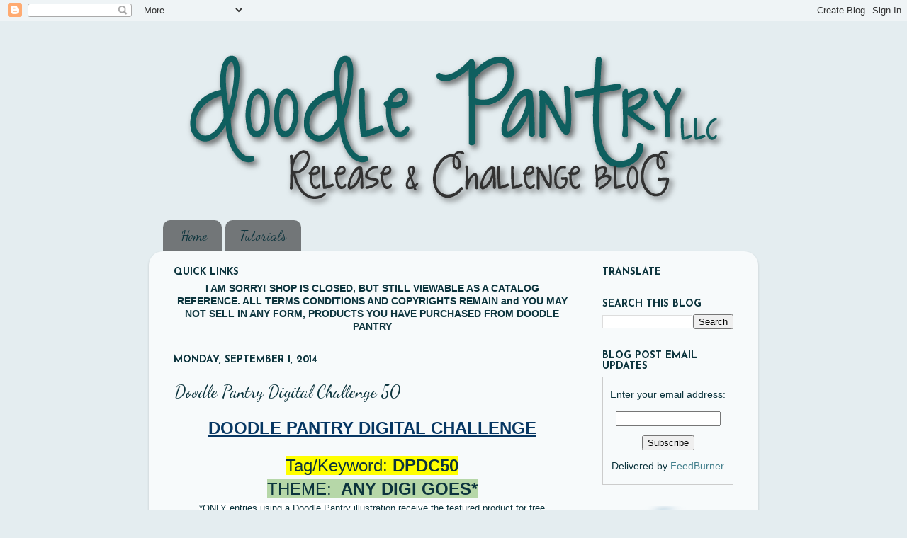

--- FILE ---
content_type: text/html; charset=UTF-8
request_url: https://doodlepantryblog.blogspot.com/2014/09/doodle-pantry-digital-challenge-50.html
body_size: 19426
content:
<!DOCTYPE html>
<html class='v2' dir='ltr' xmlns='http://www.w3.org/1999/xhtml' xmlns:b='http://www.google.com/2005/gml/b' xmlns:data='http://www.google.com/2005/gml/data' xmlns:expr='http://www.google.com/2005/gml/expr'>
<head>
<link href='https://www.blogger.com/static/v1/widgets/335934321-css_bundle_v2.css' rel='stylesheet' type='text/css'/>
<meta content='IE=EmulateIE7' http-equiv='X-UA-Compatible'/>
<meta content='width=1100' name='viewport'/>
<meta content='text/html; charset=UTF-8' http-equiv='Content-Type'/>
<meta content='blogger' name='generator'/>
<link href='https://doodlepantryblog.blogspot.com/favicon.ico' rel='icon' type='image/x-icon'/>
<link href='http://doodlepantryblog.blogspot.com/2014/09/doodle-pantry-digital-challenge-50.html' rel='canonical'/>
<link rel="alternate" type="application/atom+xml" title="Doodle Pantry Digital Doodles Blog - Atom" href="https://doodlepantryblog.blogspot.com/feeds/posts/default" />
<link rel="alternate" type="application/rss+xml" title="Doodle Pantry Digital Doodles Blog - RSS" href="https://doodlepantryblog.blogspot.com/feeds/posts/default?alt=rss" />
<link rel="service.post" type="application/atom+xml" title="Doodle Pantry Digital Doodles Blog - Atom" href="https://www.blogger.com/feeds/864383054855275948/posts/default" />

<link rel="alternate" type="application/atom+xml" title="Doodle Pantry Digital Doodles Blog - Atom" href="https://doodlepantryblog.blogspot.com/feeds/8780871793001826200/comments/default" />
<!--Can't find substitution for tag [blog.ieCssRetrofitLinks]-->
<link href='http://doodlepantry.com/components/com_virtuemart/shop_image/product/Cheer_Spirit___F_5400700b6e42b.jpg' rel='image_src'/>
<meta content='http://doodlepantryblog.blogspot.com/2014/09/doodle-pantry-digital-challenge-50.html' property='og:url'/>
<meta content='Doodle Pantry Digital Challenge 50' property='og:title'/>
<meta content=' DOODLE PANTRY DIGITAL CHALLENGE      Tag/Keyword: DPDC50  THEME:   ANY DIGI GOES*  *ONLY entries using a Doodle Pantry illustration receive...' property='og:description'/>
<meta content='https://lh3.googleusercontent.com/blogger_img_proxy/AEn0k_s1_P9csEuPGjxfffptVzyFewcHg4VCo-ORwIbOAtIJtCf6grdZTwGh_apj9-77fydZhAMV98YfsNPqpRDQ2CTvjJlgIPLVBmd2OalPLrBic9-JSvjieJMa95FTR1Sdt5BnPKpLJdW4QFCmK24hMud8vxkl0nFF9qTGmkCyVCCrhlldTzUhAhy2UHw=w1200-h630-p-k-no-nu' property='og:image'/>
<title>Doodle Pantry Digital Doodles Blog: Doodle Pantry Digital Challenge 50</title>
<link href='http://clearlydelightful.typepad.com/Doodlepantry/birdie.ico' rel='shortcut icon' type='image/x-icon'/>
<style type='text/css'>@font-face{font-family:'Dancing Script';font-style:normal;font-weight:400;font-display:swap;src:url(//fonts.gstatic.com/s/dancingscript/v29/If2cXTr6YS-zF4S-kcSWSVi_sxjsohD9F50Ruu7BMSo3Rep8hNX6plRPjLo.woff2)format('woff2');unicode-range:U+0102-0103,U+0110-0111,U+0128-0129,U+0168-0169,U+01A0-01A1,U+01AF-01B0,U+0300-0301,U+0303-0304,U+0308-0309,U+0323,U+0329,U+1EA0-1EF9,U+20AB;}@font-face{font-family:'Dancing Script';font-style:normal;font-weight:400;font-display:swap;src:url(//fonts.gstatic.com/s/dancingscript/v29/If2cXTr6YS-zF4S-kcSWSVi_sxjsohD9F50Ruu7BMSo3ROp8hNX6plRPjLo.woff2)format('woff2');unicode-range:U+0100-02BA,U+02BD-02C5,U+02C7-02CC,U+02CE-02D7,U+02DD-02FF,U+0304,U+0308,U+0329,U+1D00-1DBF,U+1E00-1E9F,U+1EF2-1EFF,U+2020,U+20A0-20AB,U+20AD-20C0,U+2113,U+2C60-2C7F,U+A720-A7FF;}@font-face{font-family:'Dancing Script';font-style:normal;font-weight:400;font-display:swap;src:url(//fonts.gstatic.com/s/dancingscript/v29/If2cXTr6YS-zF4S-kcSWSVi_sxjsohD9F50Ruu7BMSo3Sup8hNX6plRP.woff2)format('woff2');unicode-range:U+0000-00FF,U+0131,U+0152-0153,U+02BB-02BC,U+02C6,U+02DA,U+02DC,U+0304,U+0308,U+0329,U+2000-206F,U+20AC,U+2122,U+2191,U+2193,U+2212,U+2215,U+FEFF,U+FFFD;}@font-face{font-family:'Josefin Sans';font-style:normal;font-weight:700;font-display:swap;src:url(//fonts.gstatic.com/s/josefinsans/v34/Qw3PZQNVED7rKGKxtqIqX5E-AVSJrOCfjY46_N_XbMlhLybpUVzEEaq2.woff2)format('woff2');unicode-range:U+0102-0103,U+0110-0111,U+0128-0129,U+0168-0169,U+01A0-01A1,U+01AF-01B0,U+0300-0301,U+0303-0304,U+0308-0309,U+0323,U+0329,U+1EA0-1EF9,U+20AB;}@font-face{font-family:'Josefin Sans';font-style:normal;font-weight:700;font-display:swap;src:url(//fonts.gstatic.com/s/josefinsans/v34/Qw3PZQNVED7rKGKxtqIqX5E-AVSJrOCfjY46_N_XbMhhLybpUVzEEaq2.woff2)format('woff2');unicode-range:U+0100-02BA,U+02BD-02C5,U+02C7-02CC,U+02CE-02D7,U+02DD-02FF,U+0304,U+0308,U+0329,U+1D00-1DBF,U+1E00-1E9F,U+1EF2-1EFF,U+2020,U+20A0-20AB,U+20AD-20C0,U+2113,U+2C60-2C7F,U+A720-A7FF;}@font-face{font-family:'Josefin Sans';font-style:normal;font-weight:700;font-display:swap;src:url(//fonts.gstatic.com/s/josefinsans/v34/Qw3PZQNVED7rKGKxtqIqX5E-AVSJrOCfjY46_N_XbMZhLybpUVzEEQ.woff2)format('woff2');unicode-range:U+0000-00FF,U+0131,U+0152-0153,U+02BB-02BC,U+02C6,U+02DA,U+02DC,U+0304,U+0308,U+0329,U+2000-206F,U+20AC,U+2122,U+2191,U+2193,U+2212,U+2215,U+FEFF,U+FFFD;}</style>
<style id='page-skin-1' type='text/css'><!--
/*-----------------------------------------------
Blogger Template Style
Name:     Picture Window
Designer: Blogger
URL:      www.blogger.com
----------------------------------------------- */
/* Content
----------------------------------------------- */
body {
font: normal normal 15px Arial, Tahoma, Helvetica, FreeSans, sans-serif;
color: #0c343d;
background: #e4edf0 none no-repeat scroll center center;
}
html body .region-inner {
min-width: 0;
max-width: 100%;
width: auto;
}
.content-outer {
font-size: 90%;
}
a:link {
text-decoration:none;
color: #45818e;
}
a:visited {
text-decoration:none;
color: #6e770e;
}
a:hover {
text-decoration:underline;
color: #45818e;
}
.content-outer {
background: transparent none repeat scroll top left;
-moz-border-radius: 0;
-webkit-border-radius: 0;
-goog-ms-border-radius: 0;
border-radius: 0;
-moz-box-shadow: 0 0 0 rgba(0, 0, 0, .15);
-webkit-box-shadow: 0 0 0 rgba(0, 0, 0, .15);
-goog-ms-box-shadow: 0 0 0 rgba(0, 0, 0, .15);
box-shadow: 0 0 0 rgba(0, 0, 0, .15);
margin: 20px auto;
}
.content-inner {
padding: 0;
}
/* Header
----------------------------------------------- */
.header-outer {
background: transparent none repeat-x scroll top left;
_background-image: none;
color: #0c343d;
-moz-border-radius: 0;
-webkit-border-radius: 0;
-goog-ms-border-radius: 0;
border-radius: 0;
}
.Header img, .Header #header-inner {
-moz-border-radius: 0;
-webkit-border-radius: 0;
-goog-ms-border-radius: 0;
border-radius: 0;
}
.header-inner .Header .titlewrapper,
.header-inner .Header .descriptionwrapper {
padding-left: 0;
padding-right: 0;
}
.Header h1 {
font: normal normal 36px Arial, Tahoma, Helvetica, FreeSans, sans-serif;
text-shadow: 1px 1px 3px rgba(0, 0, 0, 0.3);
}
.Header h1 a {
color: #0c343d;
}
.Header .description {
font-size: 130%;
}
/* Tabs
----------------------------------------------- */
.tabs-inner {
margin: .5em 20px 0;
padding: 0;
}
.tabs-inner .section {
margin: 0;
}
.tabs-inner .widget ul {
padding: 0;
background: transparent none repeat scroll bottom;
-moz-border-radius: 0;
-webkit-border-radius: 0;
-goog-ms-border-radius: 0;
border-radius: 0;
}
.tabs-inner .widget li {
border: none;
}
.tabs-inner .widget li a {
display: inline-block;
padding: .5em 1em;
margin-right: .25em;
color: #0c343d;
font: normal normal 20px Dancing Script;
-moz-border-radius: 10px 10px 0 0;
-webkit-border-top-left-radius: 10px;
-webkit-border-top-right-radius: 10px;
-goog-ms-border-radius: 10px 10px 0 0;
border-radius: 10px 10px 0 0;
background: transparent url(//www.blogblog.com/1kt/transparent/black50.png) repeat scroll top left;
border-right: 1px solid transparent;
}
.tabs-inner .widget li:first-child a {
padding-left: 1.25em;
-moz-border-radius-topleft: 10px;
-moz-border-radius-bottomleft: 0;
-webkit-border-top-left-radius: 10px;
-webkit-border-bottom-left-radius: 0;
-goog-ms-border-top-left-radius: 10px;
-goog-ms-border-bottom-left-radius: 0;
border-top-left-radius: 10px;
border-bottom-left-radius: 0;
}
.tabs-inner .widget li.selected a,
.tabs-inner .widget li a:hover {
position: relative;
z-index: 1;
background: transparent url(//www.blogblog.com/1kt/transparent/white80.png) repeat scroll bottom;
color: #45818e;
-moz-box-shadow: 0 0 3px rgba(0, 0, 0, .15);
-webkit-box-shadow: 0 0 3px rgba(0, 0, 0, .15);
-goog-ms-box-shadow: 0 0 3px rgba(0, 0, 0, .15);
box-shadow: 0 0 3px rgba(0, 0, 0, .15);
}
/* Headings
----------------------------------------------- */
h2 {
font: normal bold 14px Josefin Sans;
text-transform: uppercase;
color: #0c343d;
margin: .5em 0;
}
/* Main
----------------------------------------------- */
.main-outer {
background: transparent url(//www.blogblog.com/1kt/transparent/white80.png) repeat scroll top left;
-moz-border-radius: 20px 20px 0 0;
-webkit-border-top-left-radius: 20px;
-webkit-border-top-right-radius: 20px;
-webkit-border-bottom-left-radius: 0;
-webkit-border-bottom-right-radius: 0;
-goog-ms-border-radius: 20px 20px 0 0;
border-radius: 20px 20px 0 0;
-moz-box-shadow: 0 1px 3px rgba(0, 0, 0, .15);
-webkit-box-shadow: 0 1px 3px rgba(0, 0, 0, .15);
-goog-ms-box-shadow: 0 1px 3px rgba(0, 0, 0, .15);
box-shadow: 0 1px 3px rgba(0, 0, 0, .15);
}
.main-inner {
padding: 15px 20px 20px;
}
.main-inner .column-center-inner {
padding: 0 0;
}
.main-inner .column-left-inner {
padding-left: 0;
}
.main-inner .column-right-inner {
padding-right: 0;
}
/* Posts
----------------------------------------------- */
h3.post-title {
margin: 0;
font: normal normal 24px Dancing Script;
}
.comments h4 {
margin: 1em 0 0;
font: normal normal 24px Dancing Script;
}
.date-header span {
color: #0c343d;
}
.post-outer {
background-color: transparent;
border: solid 1px transparent;
-moz-border-radius: 5px;
-webkit-border-radius: 5px;
border-radius: 5px;
-goog-ms-border-radius: 5px;
padding: 15px 20px;
margin: 0 -20px 20px;
}
.post-body {
line-height: 1.4;
font-size: 110%;
position: relative;
}
.post-header {
margin: 0 0 1.5em;
color: #45818e;
line-height: 1.6;
}
.post-footer {
margin: .5em 0 0;
color: #45818e;
line-height: 1.6;
}
#blog-pager {
font-size: 140%
}
#comments .comment-author {
padding-top: 1.5em;
border-top: dashed 1px #ccc;
border-top: dashed 1px rgba(128, 128, 128, .5);
background-position: 0 1.5em;
}
#comments .comment-author:first-child {
padding-top: 0;
border-top: none;
}
.avatar-image-container {
margin: .2em 0 0;
}
/* Comments
----------------------------------------------- */
.comments .comments-content .icon.blog-author {
background-repeat: no-repeat;
background-image: url([data-uri]);
}
.comments .comments-content .loadmore a {
border-top: 1px solid #45818e;
border-bottom: 1px solid #45818e;
}
.comments .continue {
border-top: 2px solid #45818e;
}
/* Widgets
----------------------------------------------- */
.widget ul, .widget #ArchiveList ul.flat {
padding: 0;
list-style: none;
}
.widget ul li, .widget #ArchiveList ul.flat li {
border-top: dashed 1px #ccc;
border-top: dashed 1px rgba(128, 128, 128, .5);
}
.widget ul li:first-child, .widget #ArchiveList ul.flat li:first-child {
border-top: none;
}
.widget .post-body ul {
list-style: disc;
}
.widget .post-body ul li {
border: none;
}
/* Footer
----------------------------------------------- */
.footer-outer {
color:#45818e;
background: transparent url(//www.blogblog.com/1kt/transparent/black50.png) repeat scroll top left;
-moz-border-radius: 0 0 20px 20px;
-webkit-border-top-left-radius: 0;
-webkit-border-top-right-radius: 0;
-webkit-border-bottom-left-radius: 20px;
-webkit-border-bottom-right-radius: 20px;
-goog-ms-border-radius: 0 0 20px 20px;
border-radius: 0 0 20px 20px;
-moz-box-shadow: 0 1px 3px rgba(0, 0, 0, .15);
-webkit-box-shadow: 0 1px 3px rgba(0, 0, 0, .15);
-goog-ms-box-shadow: 0 1px 3px rgba(0, 0, 0, .15);
box-shadow: 0 1px 3px rgba(0, 0, 0, .15);
}
.footer-inner {
padding: 10px 20px 20px;
}
.footer-outer a {
color: #a2c4c9;
}
.footer-outer a:visited {
color: #134f5c;
}
.footer-outer a:hover {
color: #cccccc;
}
.footer-outer .widget h2 {
color: #0c343d;
}
/* Mobile
----------------------------------------------- */
html body.mobile {
height: auto;
}
html body.mobile {
min-height: 480px;
background-size: 100% auto;
}
.mobile .body-fauxcolumn-outer {
background: transparent none repeat scroll top left;
}
html .mobile .mobile-date-outer, html .mobile .blog-pager {
border-bottom: none;
background: transparent url(//www.blogblog.com/1kt/transparent/white80.png) repeat scroll top left;
margin-bottom: 10px;
}
.mobile .date-outer {
background: transparent url(//www.blogblog.com/1kt/transparent/white80.png) repeat scroll top left;
}
.mobile .header-outer, .mobile .main-outer,
.mobile .post-outer, .mobile .footer-outer {
-moz-border-radius: 0;
-webkit-border-radius: 0;
-goog-ms-border-radius: 0;
border-radius: 0;
}
.mobile .content-outer,
.mobile .main-outer,
.mobile .post-outer {
background: inherit;
border: none;
}
.mobile .content-outer {
font-size: 100%;
}
.mobile-link-button {
background-color: #45818e;
}
.mobile-link-button a:link, .mobile-link-button a:visited {
color: transparent;
}
.mobile-index-contents {
color: #0c343d;
}
.mobile .tabs-inner .PageList .widget-content {
background: transparent url(//www.blogblog.com/1kt/transparent/white80.png) repeat scroll bottom;
color: #45818e;
}
.mobile .tabs-inner .PageList .widget-content .pagelist-arrow {
border-left: 1px solid transparent;
}

--></style>
<style id='template-skin-1' type='text/css'><!--
body {
min-width: 860px;
}
.content-outer, .content-fauxcolumn-outer, .region-inner {
min-width: 860px;
max-width: 860px;
_width: 860px;
}
.main-inner .columns {
padding-left: 0px;
padding-right: 230px;
}
.main-inner .fauxcolumn-center-outer {
left: 0px;
right: 230px;
/* IE6 does not respect left and right together */
_width: expression(this.parentNode.offsetWidth -
parseInt("0px") -
parseInt("230px") + 'px');
}
.main-inner .fauxcolumn-left-outer {
width: 0px;
}
.main-inner .fauxcolumn-right-outer {
width: 230px;
}
.main-inner .column-left-outer {
width: 0px;
right: 100%;
margin-left: -0px;
}
.main-inner .column-right-outer {
width: 230px;
margin-right: -230px;
}
#layout {
min-width: 0;
}
#layout .content-outer {
min-width: 0;
width: 800px;
}
#layout .region-inner {
min-width: 0;
width: auto;
}
--></style>
<link href='https://www.blogger.com/dyn-css/authorization.css?targetBlogID=864383054855275948&amp;zx=d442af4c-814f-419f-8f7a-6a5690d06310' media='none' onload='if(media!=&#39;all&#39;)media=&#39;all&#39;' rel='stylesheet'/><noscript><link href='https://www.blogger.com/dyn-css/authorization.css?targetBlogID=864383054855275948&amp;zx=d442af4c-814f-419f-8f7a-6a5690d06310' rel='stylesheet'/></noscript>
<meta name='google-adsense-platform-account' content='ca-host-pub-1556223355139109'/>
<meta name='google-adsense-platform-domain' content='blogspot.com'/>

</head>
<body class='loading variant-open'>
<div class='navbar section' id='navbar'><div class='widget Navbar' data-version='1' id='Navbar1'><script type="text/javascript">
    function setAttributeOnload(object, attribute, val) {
      if(window.addEventListener) {
        window.addEventListener('load',
          function(){ object[attribute] = val; }, false);
      } else {
        window.attachEvent('onload', function(){ object[attribute] = val; });
      }
    }
  </script>
<div id="navbar-iframe-container"></div>
<script type="text/javascript" src="https://apis.google.com/js/platform.js"></script>
<script type="text/javascript">
      gapi.load("gapi.iframes:gapi.iframes.style.bubble", function() {
        if (gapi.iframes && gapi.iframes.getContext) {
          gapi.iframes.getContext().openChild({
              url: 'https://www.blogger.com/navbar/864383054855275948?po\x3d8780871793001826200\x26origin\x3dhttps://doodlepantryblog.blogspot.com',
              where: document.getElementById("navbar-iframe-container"),
              id: "navbar-iframe"
          });
        }
      });
    </script><script type="text/javascript">
(function() {
var script = document.createElement('script');
script.type = 'text/javascript';
script.src = '//pagead2.googlesyndication.com/pagead/js/google_top_exp.js';
var head = document.getElementsByTagName('head')[0];
if (head) {
head.appendChild(script);
}})();
</script>
</div></div>
<div class='body-fauxcolumns'>
<div class='fauxcolumn-outer body-fauxcolumn-outer'>
<div class='cap-top'>
<div class='cap-left'></div>
<div class='cap-right'></div>
</div>
<div class='fauxborder-left'>
<div class='fauxborder-right'></div>
<div class='fauxcolumn-inner'>
</div>
</div>
<div class='cap-bottom'>
<div class='cap-left'></div>
<div class='cap-right'></div>
</div>
</div>
</div>
<div class='content'>
<div class='content-fauxcolumns'>
<div class='fauxcolumn-outer content-fauxcolumn-outer'>
<div class='cap-top'>
<div class='cap-left'></div>
<div class='cap-right'></div>
</div>
<div class='fauxborder-left'>
<div class='fauxborder-right'></div>
<div class='fauxcolumn-inner'>
</div>
</div>
<div class='cap-bottom'>
<div class='cap-left'></div>
<div class='cap-right'></div>
</div>
</div>
</div>
<div class='content-outer'>
<div class='content-cap-top cap-top'>
<div class='cap-left'></div>
<div class='cap-right'></div>
</div>
<div class='fauxborder-left content-fauxborder-left'>
<div class='fauxborder-right content-fauxborder-right'></div>
<div class='content-inner'>
<header>
<div class='header-outer'>
<div class='header-cap-top cap-top'>
<div class='cap-left'></div>
<div class='cap-right'></div>
</div>
<div class='fauxborder-left header-fauxborder-left'>
<div class='fauxborder-right header-fauxborder-right'></div>
<div class='region-inner header-inner'>
<div class='header section' id='header'><div class='widget Header' data-version='1' id='Header1'>
<div id='header-inner'>
<a href='https://doodlepantryblog.blogspot.com/' style='display: block'>
<img alt='Doodle Pantry Digital Doodles Blog' height='254px; ' id='Header1_headerimg' src='https://blogger.googleusercontent.com/img/b/R29vZ2xl/AVvXsEhCdfCW6X91kH23hXo6P8cLDWwBNxNoIihyHcFw8hjk3S__5R2PV73vWHxQsUsycoPJWl7LjPGG0w2B8n5mO74LaZNE_wBN9OeNkOmENGyOOa2yayDLlX4ol4Rej239wq-S48fL3bvSdAo/s1600/DPBlogHeader2013.png' style='display: block' width='850px; '/>
</a>
</div>
</div></div>
</div>
</div>
<div class='header-cap-bottom cap-bottom'>
<div class='cap-left'></div>
<div class='cap-right'></div>
</div>
</div>
</header>
<div class='tabs-outer'>
<div class='tabs-cap-top cap-top'>
<div class='cap-left'></div>
<div class='cap-right'></div>
</div>
<div class='fauxborder-left tabs-fauxborder-left'>
<div class='fauxborder-right tabs-fauxborder-right'></div>
<div class='region-inner tabs-inner'>
<div class='tabs section' id='crosscol'><div class='widget PageList' data-version='1' id='PageList1'>
<h2>Pages</h2>
<div class='widget-content'>
<ul>
<li>
<a href='https://doodlepantryblog.blogspot.com/'>Home</a>
</li>
<li>
<a href='https://doodlepantryblog.blogspot.com/p/doodle-pantry-coloring-tutorials.html'>Tutorials</a>
</li>
</ul>
<div class='clear'></div>
</div>
</div></div>
<div class='tabs no-items section' id='crosscol-overflow'></div>
</div>
</div>
<div class='tabs-cap-bottom cap-bottom'>
<div class='cap-left'></div>
<div class='cap-right'></div>
</div>
</div>
<div class='main-outer'>
<div class='main-cap-top cap-top'>
<div class='cap-left'></div>
<div class='cap-right'></div>
</div>
<div class='fauxborder-left main-fauxborder-left'>
<div class='fauxborder-right main-fauxborder-right'></div>
<div class='region-inner main-inner'>
<div class='columns fauxcolumns'>
<div class='fauxcolumn-outer fauxcolumn-center-outer'>
<div class='cap-top'>
<div class='cap-left'></div>
<div class='cap-right'></div>
</div>
<div class='fauxborder-left'>
<div class='fauxborder-right'></div>
<div class='fauxcolumn-inner'>
</div>
</div>
<div class='cap-bottom'>
<div class='cap-left'></div>
<div class='cap-right'></div>
</div>
</div>
<div class='fauxcolumn-outer fauxcolumn-left-outer'>
<div class='cap-top'>
<div class='cap-left'></div>
<div class='cap-right'></div>
</div>
<div class='fauxborder-left'>
<div class='fauxborder-right'></div>
<div class='fauxcolumn-inner'>
</div>
</div>
<div class='cap-bottom'>
<div class='cap-left'></div>
<div class='cap-right'></div>
</div>
</div>
<div class='fauxcolumn-outer fauxcolumn-right-outer'>
<div class='cap-top'>
<div class='cap-left'></div>
<div class='cap-right'></div>
</div>
<div class='fauxborder-left'>
<div class='fauxborder-right'></div>
<div class='fauxcolumn-inner'>
</div>
</div>
<div class='cap-bottom'>
<div class='cap-left'></div>
<div class='cap-right'></div>
</div>
</div>
<!-- corrects IE6 width calculation -->
<div class='columns-inner'>
<div class='column-center-outer'>
<div class='column-center-inner'>
<div class='main section' id='main'><div class='widget HTML' data-version='1' id='HTML10'>
<h2 class='title'>QUICK LINKS</h2>
<div class='widget-content'>
<center><span style="font-weight:bold;">I AM SORRY!  SHOP IS CLOSED, BUT STILL VIEWABLE AS A CATALOG REFERENCE. ALL TERMS CONDITIONS AND COPYRIGHTS REMAIN and YOU MAY NOT SELL IN ANY FORM, PRODUCTS YOU HAVE PURCHASED FROM DOODLE PANTRY</span><br /></center>
</div>
<div class='clear'></div>
</div><div class='widget Blog' data-version='1' id='Blog1'>
<div class='blog-posts hfeed'>

          <div class="date-outer">
        
<h2 class='date-header'><span>Monday, September 1, 2014</span></h2>

          <div class="date-posts">
        
<div class='post-outer'>
<div class='post hentry'>
<a name='8780871793001826200'></a>
<h3 class='post-title entry-title'>
Doodle Pantry Digital Challenge 50
</h3>
<div class='post-header'>
<div class='post-header-line-1'></div>
</div>
<div class='post-body entry-content'>
<div style="text-align: center;">
<span style="font-size: large;"><b style="color: #073763;"><span style="font-size: x-large;"><u>DOODLE PANTRY DIGITAL CHALLENGE</u></span></b><br />
</span></div>
<div style="text-align: center;">
<br /></div>
<div style="text-align: center;">
<span style="background-color: yellow; font-size: x-large;">Tag/Keyword: <b>DPDC50</b></span><br />
<span style="background-color: yellow; font-size: x-large;"><span style="background-color: #b6d7a8;">THEME:</span><b style="background-color: #b6d7a8;">&nbsp; ANY DIGI GOES* </b></span><br />
<u><span style="background-color: yellow; font-size: small;"><span style="background-color: #b6d7a8;"><span style="background-color: white;">*ONLY entries using a Doodle Pantry illustration receive the featured product for free</span></span></span></u><br />
<span style="font-size: large;"><span style="color: red;"><span style="background-color: white;"><b>ENTRY RULES</b></span></span></span><br />
<span style="font-size: large;"><span style="color: red;"><span style="background-color: white;"><b><span style="font-size: medium;"><span style="color: red;">(ONE ENTRY per person)&nbsp; </span></span></b></span></span></span><br />
<span style="font-size: large;"><span style="color: purple;"><span style="background-color: white;"><b>You may use ANY company DIGITAL image to be entered for a <u><span style="color: black;">FINAL PRIZE COUPON</span></u> drawing <i>only</i>.</b></span></span></span><br />
<span style="background-color: #cfe2f3;"><span style="font-size: large;">*If you use a Doodle Pantry image </span></span><span style="background-color: #cfe2f3;"><span style="font-size: large;"><span style="background-color: #cfe2f3;"><span style="font-size: large;">(an actual Doodle Pantry drawn illustration, 
character or object, not just sentiment)</span></span> then you are entered for the final drawing AND you will get the featured product for free emailed to you!</span></span><span style="background-color: yellow; font-size: x-large;"><span style="background-color: #6fa8dc; font-size: small;"><b><br /></b></span></span></div>
<br />
<div style="text-align: center;">
<span style="font-size: 16px;"><span style="background-color: #ea9999;">Feel free to browse the freebie page </span><a href="http://doodlepantry.com/freebies-page.html" style="background-color: #ea9999;">HERE</a><span style="background-color: #ea9999;">.</span> </span></div>
<br />
<div style="text-align: center;">
We hope you can play along with us!<br />
<b><span style="color: #cc0000;"><span style="background-color: #ffe599;">DEADLINE DATE/TIME</span> IS THE 24th at 8:00 pm CENTRAL TIME</span></b><br />
<b><span style="color: #cc0000;">(which is 9:00 pm EASTERN TIME on the 24th) Winners posted on 25th</span></b><br />
<br />
<u><b><span style="font-size: large;">FEATURED PRODUCT&nbsp; <span style="font-size: x-large;"><span style="color: blue;"><span style="color: purple;">C</span>h<span style="color: cyan;">e</span><span style="color: #38761d;">e</span><span style="color: yellow;">r</span> <span style="color: orange;">S</span><span style="color: red;">p</span><span style="color: purple;">i</span>r<span style="color: cyan;">i</span><span style="color: #38761d;">t</span></span></span>*</span></b></u><br />
<span style="color: red;"><span style="font-size: large;"><b>**The featured product is ONLY FOR
 participants who have created a project using a Doodle Pantry image (not just sentiment), will be emailed 
this set for FREE.**</b></span></span><br />
<span style="background-color: #6fa8dc;"><br />
</span></div>
<div style="text-align: center;">
(Participants emailed approx. on the 8th, 16th, and 24th)</div>
<div style="text-align: center;">
<div class="separator" style="clear: both; text-align: center;">
<a href="http://doodlepantry.com/components/com_virtuemart/shop_image/product/Cheer_Spirit___F_5400700b6e42b.jpg" imageanchor="1" style="margin-left: 1em; margin-right: 1em;"><img border="0" height="400" src="https://lh3.googleusercontent.com/blogger_img_proxy/AEn0k_s1_P9csEuPGjxfffptVzyFewcHg4VCo-ORwIbOAtIJtCf6grdZTwGh_apj9-77fydZhAMV98YfsNPqpRDQ2CTvjJlgIPLVBmd2OalPLrBic9-JSvjieJMa95FTR1Sdt5BnPKpLJdW4QFCmK24hMud8vxkl0nFF9qTGmkCyVCCrhlldTzUhAhy2UHw=s0-d" width="355"></a></div>
<br />
SCROLL DOWN FOR SOME INSPIRATION PROJECTS USING THIS FEATURED SET<br />
~~~~~~~~~~~~~~~~~~~~~~~~~~~~~~ <br />
<span style="color: red;">(Remember that ONLY PERSONAL BLOG, 
CDAC, or SCS LINKS ARE GUARANTEED to get comments from our team. Other 
site links are not frequented by the team, and if account logins are 
required for commenting, we may not get to leave you any lov'n!.&nbsp; THANK 
YOU)</span><br />
<!-- start InLinkz script -->
    <br />
<div class="InLinkzContainer" id="441804">
<a href="http://new.inlinkz.com//luwpview.php?id=441804" rel="nofollow" title="click to view in an external page.">An InLinkz Link-up</a></div>
<script src="//static.inlinkz.com/cs2.js?v=007" type="text/javascript"></script>
<!-- end InLinkz script -->
~~~~~~~~~~~~~~~~~~~~~~~~~~~~~~<br />
<span style="font-size: large;">We hope you will be inspired to play along with us this week!</span><br />
<b>Here are some of the DT creations to help get your creative juices flowing!</b><br />
<b>BY HEATHER </b><br />
<div class="separator" style="clear: both; text-align: center;">
<a href="http://doodlepantry.com/components/com_virtuemart/shop_image/product/SeptcheerHEATHER.JPG" imageanchor="1" style="margin-left: 1em; margin-right: 1em;"><img border="0" height="400" src="https://lh3.googleusercontent.com/blogger_img_proxy/AEn0k_tuLGEzLeQfS248Rk_GFWuVcQKrDQ4nAOHC43wgFzvjI5CjyojPKEQLxSzObhEJBn49i6E_nOe20kEc4X-ckanPnHq_oekyBdgqHhepudaYV5CVKRLKdK1TyQ-ne7XuWNvPm_qQJW1kqiN96bPmjziuItJugVGnUXodbJeu=s0-d" width="291"></a></div>
BY JERUSHA<br />
<div class="separator" style="clear: both; text-align: center;">
<a href="http://doodlepantry.com/components/com_virtuemart/shop_image/product/septcheerJERUSHA.JPG" imageanchor="1" style="margin-left: 1em; margin-right: 1em;"><img border="0" height="302" src="https://lh3.googleusercontent.com/blogger_img_proxy/AEn0k_sGf8lzscvYFU_DRHIp9HQwm4ZDJYUaXHIWSWaQtyoA8At6o-TC_giV2KtbkD7D7nf5Jl5NdnxsgXCcLWB0mumoxIoQgIcu3JKSEWg0UEb4CdfD6QrgEn434m6FghUPQY7iRy6q8z-8YsZopESpgn-YJR9HvGKVmdAZdXOu=s0-d" width="400"></a></div>
by new member GAIL<br />
<div class="separator" style="clear: both; text-align: center;">
<a href="https://blogger.googleusercontent.com/img/b/R29vZ2xl/AVvXsEikebW-d2IbkwkXQR-UOMbG7aou1mA0LsMOCqB7SdF8_w75s1WbB6wJCWclXZmdWzIR1yFFrh3ZXHagSF5_00uXSQXQVeDfy4L7DYnS_b0peuytsCC6rLada2hRvbJfQRd82aloCGrLtWI/s1600/SeptCheerGAILS.png" imageanchor="1" style="margin-left: 1em; margin-right: 1em;"><img border="0" height="400" src="https://blogger.googleusercontent.com/img/b/R29vZ2xl/AVvXsEikebW-d2IbkwkXQR-UOMbG7aou1mA0LsMOCqB7SdF8_w75s1WbB6wJCWclXZmdWzIR1yFFrh3ZXHagSF5_00uXSQXQVeDfy4L7DYnS_b0peuytsCC6rLada2hRvbJfQRd82aloCGrLtWI/s1600/SeptCheerGAILS.png" width="343" /></a></div>
<br />
<b>****************************** </b></div>
<div style="text-align: center;">
<span style="font-size: large;"><b>ABOUT WINNERS</b></span></div>
<div style="text-align: left;">
<div style="text-align: center;">
<div style="text-align: center;">
<b style="background-color: #ffe599; font-weight: normal;"><span style="font-size: 16px;"><b>2 winners</b></span></b><b style="background-color: #ffe599; font-weight: normal;"><span style="font-size: 16px;"><b> from ALL entries are drawn to win a $15 gift coupon to spend at doodlepantry.com. </b></span></b><br />
<b style="background-color: #ffe599; font-weight: normal;"><span style="font-size: 16px;"><b>Everyone who enters using a Doodle Pantry image will receive the featured set shown above for free!<br />
</b></span></b></div>
</div>
<br />
Challenge guidelines below:</div>
<ol style="text-align: left;">
<li><span style="font-size: x-small;">It is expected that you  will create something NEW 
and follow the challenges theme. Make something paper crafty with any company digital images!</span></li>
<li><span style="font-size: x-small;">If you use Doodle Pantry illustration (not just sentiment), you also receive the featured product for free.</span></li>
<li><span style="font-size: x-small;">Post your creation on your blog or online public     
   gallery in which a  comment can be left.&nbsp; Post MUST be dated within  
the       time frame of the  challenge.&nbsp; Please, no past creations,  
create       something new.</span></li>
<li><span style="font-size: x-small;"><b>Only enter once, please</b></span></li>
<li><span style="font-size: x-small;"><b><span style="font-weight: normal;">Keywords or tags for the challenge are <b>DPDC</b> and the number of the challenge, no spaces.</span></b></span></li>
</ol>
<div style="text-align: center;">
<b>************************************</b></div>
We
      hope you have been inspired today,  and we hope you can join us.&nbsp; 
 Thanks so much for stopping by and we  wish you a wonderful week!<br />
<br />
<center>
<br /><img border="0" src="https://blogger.googleusercontent.com/img/b/R29vZ2xl/AVvXsEgeTknXe9qbnH7ixIzFZs1F2TOrDlKjwm-TThrg0qRnXJMYeVwf0XUm0TGKUeCaR2506yTcjakwEnmIEsiWlMJg18OD5JAMiiTqrYhMDjdv4pYpgl8Gk20wS3Fp_Zd5RHpysSUkZfrtkHk/s1600/DPBlog-LAURIEsig.png" /></center>
<div id='pin-wrapper' style='margin:10px 10px 10px 0; text-align: right;'>
<a data-pin-config='beside' data-pin-do='buttonPin' href='http://pinterest.com/pin/create/button/?url=https://doodlepantryblog.blogspot.com/2014/09/doodle-pantry-digital-challenge-50.html'><img src='//assets.pinterest.com/images/pidgets/pin_it_button.png'/></a>
<span style='margin-left:-44px;'><a data-pin-config='beside' data-pin-do='buttonBookmark' href='//pinterest.com/pin/create/button/' style='outline:none;border:none;'></a></span>
</div>
<script src="//assets.pinterest.com/js/pinit.js" type="text/javascript"></script>
<div style='clear: both;'></div>
</div>
<div class='post-footer'>
<div class='post-footer-line post-footer-line-1'><span class='post-author vcard'>
This post by
<span class='fn'>L.Wilson</span>
</span>
<span class='post-timestamp'>
at
<a class='timestamp-link' href='https://doodlepantryblog.blogspot.com/2014/09/doodle-pantry-digital-challenge-50.html' rel='bookmark' title='permanent link'><abbr class='published' title='2014-09-01T11:00:00-05:00'>11:00&#8239;AM</abbr></a>
</span>
<span class='post-comment-link'>
</span>
<span class='post-icons'>
<span class='item-control blog-admin pid-692282998'>
<a href='https://www.blogger.com/post-edit.g?blogID=864383054855275948&postID=8780871793001826200&from=pencil' title='Edit Post'>
<img alt='' class='icon-action' height='18' src='https://resources.blogblog.com/img/icon18_edit_allbkg.gif' width='18'/>
</a>
</span>
</span>
<div class='post-share-buttons'>
<a class='goog-inline-block share-button sb-email' href='https://www.blogger.com/share-post.g?blogID=864383054855275948&postID=8780871793001826200&target=email' target='_blank' title='Email This'><span class='share-button-link-text'>Email This</span></a><a class='goog-inline-block share-button sb-blog' href='https://www.blogger.com/share-post.g?blogID=864383054855275948&postID=8780871793001826200&target=blog' onclick='window.open(this.href, "_blank", "height=270,width=475"); return false;' target='_blank' title='BlogThis!'><span class='share-button-link-text'>BlogThis!</span></a><a class='goog-inline-block share-button sb-twitter' href='https://www.blogger.com/share-post.g?blogID=864383054855275948&postID=8780871793001826200&target=twitter' target='_blank' title='Share to X'><span class='share-button-link-text'>Share to X</span></a><a class='goog-inline-block share-button sb-facebook' href='https://www.blogger.com/share-post.g?blogID=864383054855275948&postID=8780871793001826200&target=facebook' onclick='window.open(this.href, "_blank", "height=430,width=640"); return false;' target='_blank' title='Share to Facebook'><span class='share-button-link-text'>Share to Facebook</span></a><a class='goog-inline-block share-button sb-pinterest' href='https://www.blogger.com/share-post.g?blogID=864383054855275948&postID=8780871793001826200&target=pinterest' target='_blank' title='Share to Pinterest'><span class='share-button-link-text'>Share to Pinterest</span></a>
</div>
</div>
<div class='post-footer-line post-footer-line-2'><span class='post-labels'>
Labels:
<a href='https://doodlepantryblog.blogspot.com/search/label/DPDC' rel='tag'>DPDC</a>
</span>
</div>
<div class='post-footer-line post-footer-line-3'><span class='post-location'>
</span>
</div>
</div>
</div>
<div class='comments' id='comments'>
<a name='comments'></a>
<h4>5 comments:</h4>
<div id='Blog1_comments-block-wrapper'>
<dl class='avatar-comment-indent' id='comments-block'>
<dt class='comment-author ' id='c2198288159505712266'>
<a name='c2198288159505712266'></a>
<div class="avatar-image-container avatar-stock"><span dir="ltr"><a href="https://www.blogger.com/profile/05240856294485416528" target="" rel="nofollow" onclick="" class="avatar-hovercard" id="av-2198288159505712266-05240856294485416528"><img src="//www.blogger.com/img/blogger_logo_round_35.png" width="35" height="35" alt="" title="Gail">

</a></span></div>
<a href='https://www.blogger.com/profile/05240856294485416528' rel='nofollow'>Gail</a>
said...
</dt>
<dd class='comment-body' id='Blog1_cmt-2198288159505712266'>
<p>
Thank you for another challenge- thanks for the DT creations as well - have a blessed day!
</p>
</dd>
<dd class='comment-footer'>
<span class='comment-timestamp'>
<a href='https://doodlepantryblog.blogspot.com/2014/09/doodle-pantry-digital-challenge-50.html?showComment=1409657850887#c2198288159505712266' title='comment permalink'>
September 2, 2014 at 6:37&#8239;AM
</a>
<span class='item-control blog-admin pid-335881536'>
<a class='comment-delete' href='https://www.blogger.com/comment/delete/864383054855275948/2198288159505712266' title='Delete Comment'>
<img src='https://resources.blogblog.com/img/icon_delete13.gif'/>
</a>
</span>
</span>
</dd>
<dt class='comment-author ' id='c5238782926920029632'>
<a name='c5238782926920029632'></a>
<div class="avatar-image-container vcard"><span dir="ltr"><a href="https://www.blogger.com/profile/03759000585982268669" target="" rel="nofollow" onclick="" class="avatar-hovercard" id="av-5238782926920029632-03759000585982268669"><img src="https://resources.blogblog.com/img/blank.gif" width="35" height="35" class="delayLoad" style="display: none;" longdesc="//blogger.googleusercontent.com/img/b/R29vZ2xl/AVvXsEj73rpevYwKQh63oILqCS416iH83aVvJ2bL3YIKHo8imPwJz0I-TsHVXEEWC6G256Ku-Ma20hi9mFYsdr1FBk1To249iYNZRM405Q3bY-JPn2Uy7Iu7cAcxNH9rpwAZUA/s45-c/*" alt="" title="Planetsusie">

<noscript><img src="//blogger.googleusercontent.com/img/b/R29vZ2xl/AVvXsEj73rpevYwKQh63oILqCS416iH83aVvJ2bL3YIKHo8imPwJz0I-TsHVXEEWC6G256Ku-Ma20hi9mFYsdr1FBk1To249iYNZRM405Q3bY-JPn2Uy7Iu7cAcxNH9rpwAZUA/s45-c/*" width="35" height="35" class="photo" alt=""></noscript></a></span></div>
<a href='https://www.blogger.com/profile/03759000585982268669' rel='nofollow'>Planetsusie</a>
said...
</dt>
<dd class='comment-body' id='Blog1_cmt-5238782926920029632'>
<p>
Those cards are so colourful and bright.  Thank you for this challenge.<br /><br />Hugs to you Sue Pxxx
</p>
</dd>
<dd class='comment-footer'>
<span class='comment-timestamp'>
<a href='https://doodlepantryblog.blogspot.com/2014/09/doodle-pantry-digital-challenge-50.html?showComment=1410180705249#c5238782926920029632' title='comment permalink'>
September 8, 2014 at 7:51&#8239;AM
</a>
<span class='item-control blog-admin pid-681981337'>
<a class='comment-delete' href='https://www.blogger.com/comment/delete/864383054855275948/5238782926920029632' title='Delete Comment'>
<img src='https://resources.blogblog.com/img/icon_delete13.gif'/>
</a>
</span>
</span>
</dd>
<dt class='comment-author ' id='c972363896593162378'>
<a name='c972363896593162378'></a>
<div class="avatar-image-container avatar-stock"><span dir="ltr"><a href="https://www.blogger.com/profile/13763956933858558405" target="" rel="nofollow" onclick="" class="avatar-hovercard" id="av-972363896593162378-13763956933858558405"><img src="//www.blogger.com/img/blogger_logo_round_35.png" width="35" height="35" alt="" title="Debbie Adams">

</a></span></div>
<a href='https://www.blogger.com/profile/13763956933858558405' rel='nofollow'>Debbie Adams</a>
said...
</dt>
<dd class='comment-body' id='Blog1_cmt-972363896593162378'>
<p>
fabulous DT inspiration. :D<br />Thank you for the challenge.
</p>
</dd>
<dd class='comment-footer'>
<span class='comment-timestamp'>
<a href='https://doodlepantryblog.blogspot.com/2014/09/doodle-pantry-digital-challenge-50.html?showComment=1410210785136#c972363896593162378' title='comment permalink'>
September 8, 2014 at 4:13&#8239;PM
</a>
<span class='item-control blog-admin pid-438752147'>
<a class='comment-delete' href='https://www.blogger.com/comment/delete/864383054855275948/972363896593162378' title='Delete Comment'>
<img src='https://resources.blogblog.com/img/icon_delete13.gif'/>
</a>
</span>
</span>
</dd>
<dt class='comment-author ' id='c2849504430103370383'>
<a name='c2849504430103370383'></a>
<div class="avatar-image-container avatar-stock"><span dir="ltr"><a href="https://www.blogger.com/profile/00135455946908047802" target="" rel="nofollow" onclick="" class="avatar-hovercard" id="av-2849504430103370383-00135455946908047802"><img src="//www.blogger.com/img/blogger_logo_round_35.png" width="35" height="35" alt="" title="Unknown">

</a></span></div>
<a href='https://www.blogger.com/profile/00135455946908047802' rel='nofollow'>Unknown</a>
said...
</dt>
<dd class='comment-body' id='Blog1_cmt-2849504430103370383'>
<p>
Fantastic DT Creations!! Love all the different colors.. everyone&#39;s coloring is fantastic!! Thanks for another fun challenge!<br /><br />- Susan<br /><a href="http://scrapathousandwords.blogspot.com" rel="nofollow"> {Scrap A Thousand Words} </a><br /><a href="http://open-mindedcraftingfun.blogspot.com/" rel="nofollow"> Open-Minded Crafting Fun Challenges </a>
</p>
</dd>
<dd class='comment-footer'>
<span class='comment-timestamp'>
<a href='https://doodlepantryblog.blogspot.com/2014/09/doodle-pantry-digital-challenge-50.html?showComment=1411211293434#c2849504430103370383' title='comment permalink'>
September 20, 2014 at 6:08&#8239;AM
</a>
<span class='item-control blog-admin pid-1660865087'>
<a class='comment-delete' href='https://www.blogger.com/comment/delete/864383054855275948/2849504430103370383' title='Delete Comment'>
<img src='https://resources.blogblog.com/img/icon_delete13.gif'/>
</a>
</span>
</span>
</dd>
<dt class='comment-author ' id='c3839098891977410604'>
<a name='c3839098891977410604'></a>
<div class="avatar-image-container avatar-stock"><span dir="ltr"><a href="https://www.blogger.com/profile/16460189282163694889" target="" rel="nofollow" onclick="" class="avatar-hovercard" id="av-3839098891977410604-16460189282163694889"><img src="//www.blogger.com/img/blogger_logo_round_35.png" width="35" height="35" alt="" title="Mrs. Nancy G">

</a></span></div>
<a href='https://www.blogger.com/profile/16460189282163694889' rel='nofollow'>Mrs. Nancy G</a>
said...
</dt>
<dd class='comment-body' id='Blog1_cmt-3839098891977410604'>
<p>
Love all the inspiration!  :-)
</p>
</dd>
<dd class='comment-footer'>
<span class='comment-timestamp'>
<a href='https://doodlepantryblog.blogspot.com/2014/09/doodle-pantry-digital-challenge-50.html?showComment=1411425295731#c3839098891977410604' title='comment permalink'>
September 22, 2014 at 5:34&#8239;PM
</a>
<span class='item-control blog-admin pid-1534859522'>
<a class='comment-delete' href='https://www.blogger.com/comment/delete/864383054855275948/3839098891977410604' title='Delete Comment'>
<img src='https://resources.blogblog.com/img/icon_delete13.gif'/>
</a>
</span>
</span>
</dd>
</dl>
</div>
<p class='comment-footer'>
<a href='https://www.blogger.com/comment/fullpage/post/864383054855275948/8780871793001826200' onclick='javascript:window.open(this.href, "bloggerPopup", "toolbar=0,location=0,statusbar=1,menubar=0,scrollbars=yes,width=640,height=500"); return false;'>Post a Comment</a>
</p>
</div>
</div>

        </div></div>
      
</div>
<div class='blog-pager' id='blog-pager'>
<span id='blog-pager-newer-link'>
<a class='blog-pager-newer-link' href='https://doodlepantryblog.blogspot.com/2014/09/announcement-and-sneaky-peeks.html' id='Blog1_blog-pager-newer-link' title='Newer Post'>Newer Post</a>
</span>
<span id='blog-pager-older-link'>
<a class='blog-pager-older-link' href='https://doodlepantryblog.blogspot.com/2014/09/new-products-and-im-back-after-moving.html' id='Blog1_blog-pager-older-link' title='Older Post'>Older Post</a>
</span>
<a class='home-link' href='https://doodlepantryblog.blogspot.com/'>Home</a>
</div>
<div class='clear'></div>
<div class='post-feeds'>
<div class='feed-links'>
Subscribe to:
<a class='feed-link' href='https://doodlepantryblog.blogspot.com/feeds/8780871793001826200/comments/default' target='_blank' type='application/atom+xml'>Post Comments (Atom)</a>
</div>
</div>
</div></div>
</div>
</div>
<div class='column-left-outer'>
<div class='column-left-inner'>
<aside>
</aside>
</div>
</div>
<div class='column-right-outer'>
<div class='column-right-inner'>
<aside>
<div class='sidebar section' id='sidebar-right-1'><div class='widget Translate' data-version='1' id='Translate1'>
<h2 class='title'>Translate</h2>
<div id='google_translate_element'></div>
<script>
    function googleTranslateElementInit() {
      new google.translate.TranslateElement({
        pageLanguage: 'en',
        autoDisplay: 'true',
        layout: google.translate.TranslateElement.InlineLayout.SIMPLE
      }, 'google_translate_element');
    }
  </script>
<script src='//translate.google.com/translate_a/element.js?cb=googleTranslateElementInit'></script>
<div class='clear'></div>
</div><div class='widget BlogSearch' data-version='1' id='BlogSearch1'>
<h2 class='title'>Search This Blog</h2>
<div class='widget-content'>
<div id='BlogSearch1_form'>
<form action='https://doodlepantryblog.blogspot.com/search' class='gsc-search-box' target='_top'>
<table cellpadding='0' cellspacing='0' class='gsc-search-box'>
<tbody>
<tr>
<td class='gsc-input'>
<input autocomplete='off' class='gsc-input' name='q' size='10' title='search' type='text' value=''/>
</td>
<td class='gsc-search-button'>
<input class='gsc-search-button' title='search' type='submit' value='Search'/>
</td>
</tr>
</tbody>
</table>
</form>
</div>
</div>
<div class='clear'></div>
</div><div class='widget HTML' data-version='1' id='HTML4'>
<h2 class='title'>blog post  email updates</h2>
<div class='widget-content'>
<form style="border:1px solid #ccc;padding:3px;text-align:center;" action="http://feedburner.google.com/fb/a/mailverify" method="post" target="popupwindow" onsubmit="window.open('http://feedburner.google.com/fb/a/mailverify?uri=DoodlePantryDigitalDoodlesBlog', 'popupwindow', 'scrollbars=yes,width=550,height=520');return true"><p>Enter your email address:</p><p><input type="text" style="width:140px" name="email"/></p><input type="hidden" value="DoodlePantryDigitalDoodlesBlog" name="uri"/><input type="hidden" name="loc" value="en_US"/><input type="submit" value="Subscribe" /><p>Delivered by <a href="http://feedburner.google.com" target="_blank">FeedBurner</a></p></form>
</div>
<div class='clear'></div>
</div><div class='widget HTML' data-version='1' id='HTML9'>
<div class='widget-content'>
<center><a href="https://doodlepantry.com/free-blog-badges.html" target="_blank"><img src="https://lh3.googleusercontent.com/blogger_img_proxy/AEn0k_uwpEAa2zHWPQYe-qGwOYTKuyP7LJfbYMiFSlq97r8tVi272J8ozWIvW1TEiX1JPHt-6fh4VtwLlBafGPOjL86kXPXv-OZ8zUtOAo7IqpAm6JaYcGx_oVkAZzvtk8gRhX2XKYU1hgD4TDrmy0FG31HXF-JnEXJSAdA2Ow=s0-d" border="0"></a></center>
</div>
<div class='clear'></div>
</div><div class='widget Followers' data-version='1' id='Followers1'>
<div class='widget-content'>
<div id='Followers1-wrapper'>
<div style='margin-right:2px;'>
<div><script type="text/javascript" src="https://apis.google.com/js/platform.js"></script>
<div id="followers-iframe-container"></div>
<script type="text/javascript">
    window.followersIframe = null;
    function followersIframeOpen(url) {
      gapi.load("gapi.iframes", function() {
        if (gapi.iframes && gapi.iframes.getContext) {
          window.followersIframe = gapi.iframes.getContext().openChild({
            url: url,
            where: document.getElementById("followers-iframe-container"),
            messageHandlersFilter: gapi.iframes.CROSS_ORIGIN_IFRAMES_FILTER,
            messageHandlers: {
              '_ready': function(obj) {
                window.followersIframe.getIframeEl().height = obj.height;
              },
              'reset': function() {
                window.followersIframe.close();
                followersIframeOpen("https://www.blogger.com/followers/frame/864383054855275948?colors\x3dCgt0cmFuc3BhcmVudBILdHJhbnNwYXJlbnQaByMwYzM0M2QiByM0NTgxOGUqC3RyYW5zcGFyZW50MgcjMGMzNDNkOgcjMGMzNDNkQgcjNDU4MThlSgcjMDAwMDAwUgcjNDU4MThlWgt0cmFuc3BhcmVudA%3D%3D\x26pageSize\x3d21\x26hl\x3den\x26origin\x3dhttps://doodlepantryblog.blogspot.com");
              },
              'open': function(url) {
                window.followersIframe.close();
                followersIframeOpen(url);
              }
            }
          });
        }
      });
    }
    followersIframeOpen("https://www.blogger.com/followers/frame/864383054855275948?colors\x3dCgt0cmFuc3BhcmVudBILdHJhbnNwYXJlbnQaByMwYzM0M2QiByM0NTgxOGUqC3RyYW5zcGFyZW50MgcjMGMzNDNkOgcjMGMzNDNkQgcjNDU4MThlSgcjMDAwMDAwUgcjNDU4MThlWgt0cmFuc3BhcmVudA%3D%3D\x26pageSize\x3d21\x26hl\x3den\x26origin\x3dhttps://doodlepantryblog.blogspot.com");
  </script></div>
</div>
</div>
<div class='clear'></div>
</div>
</div><div class='widget HTML' data-version='1' id='HTML11'>
<h2 class='title'>We love OWH</h2>
<div class='widget-content'>
<a href="http://operationwritehome.org"><img src="https://lh3.googleusercontent.com/blogger_img_proxy/AEn0k_umNTDWpsG0F6UIg5UqhQqyAJC1VLklWyXmuuBCesEDXOwWF-ezM_ynxzbY-ZYbYOCt0u1R-PLz=s0-d"></a><br />OWH has closed, but we have raised and donated $764 to date 6/20/15
</div>
<div class='clear'></div>
</div><div class='widget HTML' data-version='1' id='HTML7'>
<h2 class='title'>Our Facebook Page</h2>
<div class='widget-content'>
<!-- Facebook Badge START --><center><a href="http://www.facebook.com/pages/Doodle-Pantry-Digital-Doodles/184312274944147" target="_TOP" style="font-family: &quot;lucida grande&quot;,tahoma,verdana,arial,sans-serif; font-size: 11px; font-variant: normal; font-style: normal; font-weight: normal; color: #3B5998; text-decoration: none;" title="Doodle Pantry Digital Doodles">Doodle Pantry Digital Doodles</a><br/><a href="http://www.facebook.com/pages/Doodle-Pantry-Digital-Doodles/184312274944147" target="_TOP" title="Doodle Pantry Digital Doodles"><img src="https://lh3.googleusercontent.com/blogger_img_proxy/AEn0k_tL0_3xIH507klmpipbGXzk6sDnT_bx0SDDWZzHUjLK7GVLWttTQuWd_0dwDN0Iv5P_MsX3Vg00NtJ0-6sXzoEORScVOU1x1_74Ly_xZRTT7w2VJIFrTVSePaH-dDVSWQT-7QqEOw=s0-d" width="120" height="200" style="border: 0px;"></a><br/></center><!-- Facebook Badge END -->
</div>
<div class='clear'></div>
</div><div class='widget HTML' data-version='1' id='HTML2'>
<h2 class='title'>CATALOG REFERENCE</h2>
<div class='widget-content'>
<center><a href="https://doodlepantry.com" target="_blank"><img src="https://lh3.googleusercontent.com/blogger_img_proxy/AEn0k_se5lrESbzMVTp91ltwwJ8mFJNTMWvzLsWmgk_rtqBXvKAEkeWrxneJUVGT8vWQPHwNgzN6GBIPwcLWAE4RtP1uXzgXUmG1fHhhznmZ3uy-OwMnpkYJRK0=s0-d"></a></center>
</div>
<div class='clear'></div>
</div><div class='widget Image' data-version='1' id='Image7'>
<h2>laurie at doodlepantry dot com</h2>
<div class='widget-content'>
<img alt='laurie at doodlepantry dot com' height='36' id='Image7_img' src='https://blogger.googleusercontent.com/img/b/R29vZ2xl/AVvXsEg15rUNV5fj_gZEQp03_pV-qElV2jfNBNGEZQXCwyokcrnUEt1l3bZKsxk-YXq0uHJBpaEjnU35xIz7nfHkcjdj4xwcCz14g7kZD71HzoSG6NGpop9jImSTaD9CDI1EU_pa7Be5djitLaY/s1600/DPblogEMAILme.png' width='144'/>
<br/>
</div>
<div class='clear'></div>
</div><div class='widget BlogList' data-version='1' id='BlogList1'>
<h2 class='title'>Our Creative Team Latest Blog Posts</h2>
<div class='widget-content'>
<div class='blog-list-container' id='BlogList1_container'>
<ul id='BlogList1_blogs'>
<li style='display: block;'>
<div class='blog-icon'>
</div>
<div class='blog-content'>
<div class='blog-title'>
<a href='https://debbiesdashofthisandthat.blogspot.com/' target='_blank'>
Debbie</a>
</div>
<div class='item-content'>
<span class='item-title'>
<a href='https://debbiesdashofthisandthat.blogspot.com/2026/01/praying-for-you-c4g-268.html' target='_blank'>
praying for you - C4G #268
</a>
</span>
<div class='item-time'>
1 week ago
</div>
</div>
</div>
<div style='clear: both;'></div>
</li>
<li style='display: block;'>
<div class='blog-icon'>
</div>
<div class='blog-content'>
<div class='blog-title'>
<a href='http://stamp-n-play.blogspot.com/' target='_blank'>
Dawn Frost</a>
</div>
<div class='item-content'>
<span class='item-title'>
<a href='http://stamp-n-play.blogspot.com/2023/06/with-sympathy.html' target='_blank'>
With Sympathy
</a>
</span>
<div class='item-time'>
2 years ago
</div>
</div>
</div>
<div style='clear: both;'></div>
</li>
<li style='display: block;'>
<div class='blog-icon'>
</div>
<div class='blog-content'>
<div class='blog-title'>
<a href='http://sittingonpens.blogspot.com/' target='_blank'>
Joanna</a>
</div>
<div class='item-content'>
<span class='item-title'>
<a href='http://sittingonpens.blogspot.com/2019/09/abc-re-useable-color-shirts.html' target='_blank'>
ABC: Re-useable Color Shirts
</a>
</span>
<div class='item-time'>
6 years ago
</div>
</div>
</div>
<div style='clear: both;'></div>
</li>
<li style='display: block;'>
<div class='blog-icon'>
</div>
<div class='blog-content'>
<div class='blog-title'>
<a href='http://auntbeespickles.blogspot.com/' target='_blank'>
Sarah T</a>
</div>
<div class='item-content'>
<span class='item-title'>
<a href='http://auntbeespickles.blogspot.com/2019/07/white-christmas.html' target='_blank'>
White Christmas
</a>
</span>
<div class='item-time'>
6 years ago
</div>
</div>
</div>
<div style='clear: both;'></div>
</li>
<li style='display: block;'>
<div class='blog-icon'>
</div>
<div class='blog-content'>
<div class='blog-title'>
<a href='http://stamperstouch.blogspot.com/' target='_blank'>
Linda</a>
</div>
<div class='item-content'>
<span class='item-title'>
<a href='http://stamperstouch.blogspot.com/2017/11/reindeer-carols.html' target='_blank'>
Reindeer Carols
</a>
</span>
<div class='item-time'>
8 years ago
</div>
</div>
</div>
<div style='clear: both;'></div>
</li>
<li style='display: block;'>
<div class='blog-icon'>
</div>
<div class='blog-content'>
<div class='blog-title'>
<a href='https://pat-stamppaperandink.blogspot.com/' target='_blank'>
Pat D</a>
</div>
<div class='item-content'>
<span class='item-title'>
<a href='https://pat-stamppaperandink.blogspot.com/2015/09/candy-corn-ants.html' target='_blank'>
Candy Corn Ants
</a>
</span>
<div class='item-time'>
10 years ago
</div>
</div>
</div>
<div style='clear: both;'></div>
</li>
<li style='display: block;'>
<div class='blog-icon'>
</div>
<div class='blog-content'>
<div class='blog-title'>
<a href='http://clearlydelightful.blogspot.com/' target='_blank'>
Laurie W</a>
</div>
<div class='item-content'>
<span class='item-title'>
<a href='http://clearlydelightful.blogspot.com/2015/05/dahlia-in-pinks-and-reds.html' target='_blank'>
Dahlia in pinks and reds
</a>
</span>
<div class='item-time'>
10 years ago
</div>
</div>
</div>
<div style='clear: both;'></div>
</li>
</ul>
<div class='clear'></div>
</div>
</div>
</div><div class='widget Profile' data-version='1' id='Profile1'>
<h2>About Us</h2>
<div class='widget-content'>
<a href='https://www.blogger.com/profile/15953140988841804067'><img alt='My photo' class='profile-img' height='80' src='//blogger.googleusercontent.com/img/b/R29vZ2xl/AVvXsEitkJxFncVKrdQ-NfVqSvi0ZBlSCC3Le3xrx8bI0JZ05bhqE2qUXAMslC8AYrSFbZ3lV7Ag_zr9XpSmhjTmzX9oWft2x8hsjw-hKaqeDZx3GYMd1dbT46DyYNa3cx6PjZ8/s220/IMG-20130507-00893s2m.jpg' width='60'/></a>
<dl class='profile-datablock'>
<dt class='profile-data'>
<a class='profile-name-link g-profile' href='https://www.blogger.com/profile/15953140988841804067' rel='author' style='background-image: url(//www.blogger.com/img/logo-16.png);'>
L.Wilson
</a>
</dt>
</dl>
<a class='profile-link' href='https://www.blogger.com/profile/15953140988841804067' rel='author'>View my complete profile</a>
<div class='clear'></div>
</div>
</div><div class='widget Label' data-version='1' id='Label1'>
<h2>Labels</h2>
<div class='widget-content list-label-widget-content'>
<ul>
<li>
<a dir='ltr' href='https://doodlepantryblog.blogspot.com/search/label/2014%20releases'>2014 releases</a>
<span dir='ltr'>(14)</span>
</li>
<li>
<a dir='ltr' href='https://doodlepantryblog.blogspot.com/search/label/CDAC%20challenge%20host'>CDAC challenge host</a>
<span dir='ltr'>(1)</span>
</li>
<li>
<a dir='ltr' href='https://doodlepantryblog.blogspot.com/search/label/DPDC'>DPDC</a>
<span dir='ltr'>(54)</span>
</li>
<li>
<a dir='ltr' href='https://doodlepantryblog.blogspot.com/search/label/Design%20Team'>Design Team</a>
<span dir='ltr'>(7)</span>
</li>
<li>
<a dir='ltr' href='https://doodlepantryblog.blogspot.com/search/label/Free%20blog%20badges'>Free blog badges</a>
<span dir='ltr'>(2)</span>
</li>
<li>
<a dir='ltr' href='https://doodlepantryblog.blogspot.com/search/label/OWH'>OWH</a>
<span dir='ltr'>(1)</span>
</li>
<li>
<a dir='ltr' href='https://doodlepantryblog.blogspot.com/search/label/about%20the%20shop'>about the shop</a>
<span dir='ltr'>(1)</span>
</li>
<li>
<a dir='ltr' href='https://doodlepantryblog.blogspot.com/search/label/announcements'>announcements</a>
<span dir='ltr'>(6)</span>
</li>
<li>
<a dir='ltr' href='https://doodlepantryblog.blogspot.com/search/label/blog%20hop'>blog hop</a>
<span dir='ltr'>(2)</span>
</li>
<li>
<a dir='ltr' href='https://doodlepantryblog.blogspot.com/search/label/blog%20hop%20winners'>blog hop winners</a>
<span dir='ltr'>(2)</span>
</li>
<li>
<a dir='ltr' href='https://doodlepantryblog.blogspot.com/search/label/cards%20for%20inspiration'>cards for inspiration</a>
<span dir='ltr'>(47)</span>
</li>
<li>
<a dir='ltr' href='https://doodlepantryblog.blogspot.com/search/label/challenge%20winners'>challenge winners</a>
<span dir='ltr'>(40)</span>
</li>
<li>
<a dir='ltr' href='https://doodlepantryblog.blogspot.com/search/label/customer%20related'>customer related</a>
<span dir='ltr'>(1)</span>
</li>
<li>
<a dir='ltr' href='https://doodlepantryblog.blogspot.com/search/label/dt%20call'>dt call</a>
<span dir='ltr'>(2)</span>
</li>
<li>
<a dir='ltr' href='https://doodlepantryblog.blogspot.com/search/label/feedback%20questions'>feedback questions</a>
<span dir='ltr'>(1)</span>
</li>
<li>
<a dir='ltr' href='https://doodlepantryblog.blogspot.com/search/label/freebie'>freebie</a>
<span dir='ltr'>(2)</span>
</li>
<li>
<a dir='ltr' href='https://doodlepantryblog.blogspot.com/search/label/fundraiser'>fundraiser</a>
<span dir='ltr'>(2)</span>
</li>
<li>
<a dir='ltr' href='https://doodlepantryblog.blogspot.com/search/label/image%20requests'>image requests</a>
<span dir='ltr'>(1)</span>
</li>
<li>
<a dir='ltr' href='https://doodlepantryblog.blogspot.com/search/label/limited%20time%20freebies'>limited time freebies</a>
<span dir='ltr'>(5)</span>
</li>
<li>
<a dir='ltr' href='https://doodlepantryblog.blogspot.com/search/label/paper'>paper</a>
<span dir='ltr'>(1)</span>
</li>
<li>
<a dir='ltr' href='https://doodlepantryblog.blogspot.com/search/label/printable%20card%20kits'>printable card kits</a>
<span dir='ltr'>(1)</span>
</li>
<li>
<a dir='ltr' href='https://doodlepantryblog.blogspot.com/search/label/product%20additions'>product additions</a>
<span dir='ltr'>(1)</span>
</li>
<li>
<a dir='ltr' href='https://doodlepantryblog.blogspot.com/search/label/product%20focus'>product focus</a>
<span dir='ltr'>(2)</span>
</li>
<li>
<a dir='ltr' href='https://doodlepantryblog.blogspot.com/search/label/product%20safety'>product safety</a>
<span dir='ltr'>(1)</span>
</li>
<li>
<a dir='ltr' href='https://doodlepantryblog.blogspot.com/search/label/publications'>publications</a>
<span dir='ltr'>(2)</span>
</li>
<li>
<a dir='ltr' href='https://doodlepantryblog.blogspot.com/search/label/sale'>sale</a>
<span dir='ltr'>(15)</span>
</li>
<li>
<a dir='ltr' href='https://doodlepantryblog.blogspot.com/search/label/sewing%20on%20cards'>sewing on cards</a>
<span dir='ltr'>(1)</span>
</li>
<li>
<a dir='ltr' href='https://doodlepantryblog.blogspot.com/search/label/shop%20problems'>shop problems</a>
<span dir='ltr'>(1)</span>
</li>
<li>
<a dir='ltr' href='https://doodlepantryblog.blogspot.com/search/label/special%20release'>special release</a>
<span dir='ltr'>(2)</span>
</li>
<li>
<a dir='ltr' href='https://doodlepantryblog.blogspot.com/search/label/specials'>specials</a>
<span dir='ltr'>(13)</span>
</li>
<li>
<a dir='ltr' href='https://doodlepantryblog.blogspot.com/search/label/sponsorship'>sponsorship</a>
<span dir='ltr'>(1)</span>
</li>
<li>
<a dir='ltr' href='https://doodlepantryblog.blogspot.com/search/label/sponsorships'>sponsorships</a>
<span dir='ltr'>(227)</span>
</li>
<li>
<a dir='ltr' href='https://doodlepantryblog.blogspot.com/search/label/tutorials'>tutorials</a>
<span dir='ltr'>(18)</span>
</li>
<li>
<a dir='ltr' href='https://doodlepantryblog.blogspot.com/search/label/western'>western</a>
<span dir='ltr'>(1)</span>
</li>
<li>
<a dir='ltr' href='https://doodlepantryblog.blogspot.com/search/label/winners'>winners</a>
<span dir='ltr'>(6)</span>
</li>
</ul>
<div class='clear'></div>
</div>
</div><div class='widget BlogArchive' data-version='1' id='BlogArchive1'>
<h2>Blog Archive</h2>
<div class='widget-content'>
<div id='ArchiveList'>
<div id='BlogArchive1_ArchiveList'>
<ul class='hierarchy'>
<li class='archivedate collapsed'>
<a class='toggle' href='javascript:void(0)'>
<span class='zippy'>

        &#9658;&#160;
      
</span>
</a>
<a class='post-count-link' href='https://doodlepantryblog.blogspot.com/2016/'>
2016
</a>
<span class='post-count' dir='ltr'>(58)</span>
<ul class='hierarchy'>
<li class='archivedate collapsed'>
<a class='toggle' href='javascript:void(0)'>
<span class='zippy'>

        &#9658;&#160;
      
</span>
</a>
<a class='post-count-link' href='https://doodlepantryblog.blogspot.com/2016/12/'>
Dec 2016
</a>
<span class='post-count' dir='ltr'>(4)</span>
</li>
</ul>
<ul class='hierarchy'>
<li class='archivedate collapsed'>
<a class='toggle' href='javascript:void(0)'>
<span class='zippy'>

        &#9658;&#160;
      
</span>
</a>
<a class='post-count-link' href='https://doodlepantryblog.blogspot.com/2016/11/'>
Nov 2016
</a>
<span class='post-count' dir='ltr'>(5)</span>
</li>
</ul>
<ul class='hierarchy'>
<li class='archivedate collapsed'>
<a class='toggle' href='javascript:void(0)'>
<span class='zippy'>

        &#9658;&#160;
      
</span>
</a>
<a class='post-count-link' href='https://doodlepantryblog.blogspot.com/2016/10/'>
Oct 2016
</a>
<span class='post-count' dir='ltr'>(6)</span>
</li>
</ul>
<ul class='hierarchy'>
<li class='archivedate collapsed'>
<a class='toggle' href='javascript:void(0)'>
<span class='zippy'>

        &#9658;&#160;
      
</span>
</a>
<a class='post-count-link' href='https://doodlepantryblog.blogspot.com/2016/09/'>
Sep 2016
</a>
<span class='post-count' dir='ltr'>(5)</span>
</li>
</ul>
<ul class='hierarchy'>
<li class='archivedate collapsed'>
<a class='toggle' href='javascript:void(0)'>
<span class='zippy'>

        &#9658;&#160;
      
</span>
</a>
<a class='post-count-link' href='https://doodlepantryblog.blogspot.com/2016/08/'>
Aug 2016
</a>
<span class='post-count' dir='ltr'>(4)</span>
</li>
</ul>
<ul class='hierarchy'>
<li class='archivedate collapsed'>
<a class='toggle' href='javascript:void(0)'>
<span class='zippy'>

        &#9658;&#160;
      
</span>
</a>
<a class='post-count-link' href='https://doodlepantryblog.blogspot.com/2016/07/'>
Jul 2016
</a>
<span class='post-count' dir='ltr'>(5)</span>
</li>
</ul>
<ul class='hierarchy'>
<li class='archivedate collapsed'>
<a class='toggle' href='javascript:void(0)'>
<span class='zippy'>

        &#9658;&#160;
      
</span>
</a>
<a class='post-count-link' href='https://doodlepantryblog.blogspot.com/2016/06/'>
Jun 2016
</a>
<span class='post-count' dir='ltr'>(3)</span>
</li>
</ul>
<ul class='hierarchy'>
<li class='archivedate collapsed'>
<a class='toggle' href='javascript:void(0)'>
<span class='zippy'>

        &#9658;&#160;
      
</span>
</a>
<a class='post-count-link' href='https://doodlepantryblog.blogspot.com/2016/05/'>
May 2016
</a>
<span class='post-count' dir='ltr'>(5)</span>
</li>
</ul>
<ul class='hierarchy'>
<li class='archivedate collapsed'>
<a class='toggle' href='javascript:void(0)'>
<span class='zippy'>

        &#9658;&#160;
      
</span>
</a>
<a class='post-count-link' href='https://doodlepantryblog.blogspot.com/2016/04/'>
Apr 2016
</a>
<span class='post-count' dir='ltr'>(5)</span>
</li>
</ul>
<ul class='hierarchy'>
<li class='archivedate collapsed'>
<a class='toggle' href='javascript:void(0)'>
<span class='zippy'>

        &#9658;&#160;
      
</span>
</a>
<a class='post-count-link' href='https://doodlepantryblog.blogspot.com/2016/03/'>
Mar 2016
</a>
<span class='post-count' dir='ltr'>(6)</span>
</li>
</ul>
<ul class='hierarchy'>
<li class='archivedate collapsed'>
<a class='toggle' href='javascript:void(0)'>
<span class='zippy'>

        &#9658;&#160;
      
</span>
</a>
<a class='post-count-link' href='https://doodlepantryblog.blogspot.com/2016/02/'>
Feb 2016
</a>
<span class='post-count' dir='ltr'>(5)</span>
</li>
</ul>
<ul class='hierarchy'>
<li class='archivedate collapsed'>
<a class='toggle' href='javascript:void(0)'>
<span class='zippy'>

        &#9658;&#160;
      
</span>
</a>
<a class='post-count-link' href='https://doodlepantryblog.blogspot.com/2016/01/'>
Jan 2016
</a>
<span class='post-count' dir='ltr'>(5)</span>
</li>
</ul>
</li>
</ul>
<ul class='hierarchy'>
<li class='archivedate collapsed'>
<a class='toggle' href='javascript:void(0)'>
<span class='zippy'>

        &#9658;&#160;
      
</span>
</a>
<a class='post-count-link' href='https://doodlepantryblog.blogspot.com/2015/'>
2015
</a>
<span class='post-count' dir='ltr'>(98)</span>
<ul class='hierarchy'>
<li class='archivedate collapsed'>
<a class='toggle' href='javascript:void(0)'>
<span class='zippy'>

        &#9658;&#160;
      
</span>
</a>
<a class='post-count-link' href='https://doodlepantryblog.blogspot.com/2015/12/'>
Dec 2015
</a>
<span class='post-count' dir='ltr'>(4)</span>
</li>
</ul>
<ul class='hierarchy'>
<li class='archivedate collapsed'>
<a class='toggle' href='javascript:void(0)'>
<span class='zippy'>

        &#9658;&#160;
      
</span>
</a>
<a class='post-count-link' href='https://doodlepantryblog.blogspot.com/2015/11/'>
Nov 2015
</a>
<span class='post-count' dir='ltr'>(6)</span>
</li>
</ul>
<ul class='hierarchy'>
<li class='archivedate collapsed'>
<a class='toggle' href='javascript:void(0)'>
<span class='zippy'>

        &#9658;&#160;
      
</span>
</a>
<a class='post-count-link' href='https://doodlepantryblog.blogspot.com/2015/10/'>
Oct 2015
</a>
<span class='post-count' dir='ltr'>(7)</span>
</li>
</ul>
<ul class='hierarchy'>
<li class='archivedate collapsed'>
<a class='toggle' href='javascript:void(0)'>
<span class='zippy'>

        &#9658;&#160;
      
</span>
</a>
<a class='post-count-link' href='https://doodlepantryblog.blogspot.com/2015/09/'>
Sep 2015
</a>
<span class='post-count' dir='ltr'>(5)</span>
</li>
</ul>
<ul class='hierarchy'>
<li class='archivedate collapsed'>
<a class='toggle' href='javascript:void(0)'>
<span class='zippy'>

        &#9658;&#160;
      
</span>
</a>
<a class='post-count-link' href='https://doodlepantryblog.blogspot.com/2015/08/'>
Aug 2015
</a>
<span class='post-count' dir='ltr'>(5)</span>
</li>
</ul>
<ul class='hierarchy'>
<li class='archivedate collapsed'>
<a class='toggle' href='javascript:void(0)'>
<span class='zippy'>

        &#9658;&#160;
      
</span>
</a>
<a class='post-count-link' href='https://doodlepantryblog.blogspot.com/2015/07/'>
Jul 2015
</a>
<span class='post-count' dir='ltr'>(5)</span>
</li>
</ul>
<ul class='hierarchy'>
<li class='archivedate collapsed'>
<a class='toggle' href='javascript:void(0)'>
<span class='zippy'>

        &#9658;&#160;
      
</span>
</a>
<a class='post-count-link' href='https://doodlepantryblog.blogspot.com/2015/06/'>
Jun 2015
</a>
<span class='post-count' dir='ltr'>(9)</span>
</li>
</ul>
<ul class='hierarchy'>
<li class='archivedate collapsed'>
<a class='toggle' href='javascript:void(0)'>
<span class='zippy'>

        &#9658;&#160;
      
</span>
</a>
<a class='post-count-link' href='https://doodlepantryblog.blogspot.com/2015/05/'>
May 2015
</a>
<span class='post-count' dir='ltr'>(9)</span>
</li>
</ul>
<ul class='hierarchy'>
<li class='archivedate collapsed'>
<a class='toggle' href='javascript:void(0)'>
<span class='zippy'>

        &#9658;&#160;
      
</span>
</a>
<a class='post-count-link' href='https://doodlepantryblog.blogspot.com/2015/04/'>
Apr 2015
</a>
<span class='post-count' dir='ltr'>(18)</span>
</li>
</ul>
<ul class='hierarchy'>
<li class='archivedate collapsed'>
<a class='toggle' href='javascript:void(0)'>
<span class='zippy'>

        &#9658;&#160;
      
</span>
</a>
<a class='post-count-link' href='https://doodlepantryblog.blogspot.com/2015/03/'>
Mar 2015
</a>
<span class='post-count' dir='ltr'>(7)</span>
</li>
</ul>
<ul class='hierarchy'>
<li class='archivedate collapsed'>
<a class='toggle' href='javascript:void(0)'>
<span class='zippy'>

        &#9658;&#160;
      
</span>
</a>
<a class='post-count-link' href='https://doodlepantryblog.blogspot.com/2015/02/'>
Feb 2015
</a>
<span class='post-count' dir='ltr'>(12)</span>
</li>
</ul>
<ul class='hierarchy'>
<li class='archivedate collapsed'>
<a class='toggle' href='javascript:void(0)'>
<span class='zippy'>

        &#9658;&#160;
      
</span>
</a>
<a class='post-count-link' href='https://doodlepantryblog.blogspot.com/2015/01/'>
Jan 2015
</a>
<span class='post-count' dir='ltr'>(11)</span>
</li>
</ul>
</li>
</ul>
<ul class='hierarchy'>
<li class='archivedate expanded'>
<a class='toggle' href='javascript:void(0)'>
<span class='zippy toggle-open'>

        &#9660;&#160;
      
</span>
</a>
<a class='post-count-link' href='https://doodlepantryblog.blogspot.com/2014/'>
2014
</a>
<span class='post-count' dir='ltr'>(108)</span>
<ul class='hierarchy'>
<li class='archivedate collapsed'>
<a class='toggle' href='javascript:void(0)'>
<span class='zippy'>

        &#9658;&#160;
      
</span>
</a>
<a class='post-count-link' href='https://doodlepantryblog.blogspot.com/2014/12/'>
Dec 2014
</a>
<span class='post-count' dir='ltr'>(11)</span>
</li>
</ul>
<ul class='hierarchy'>
<li class='archivedate collapsed'>
<a class='toggle' href='javascript:void(0)'>
<span class='zippy'>

        &#9658;&#160;
      
</span>
</a>
<a class='post-count-link' href='https://doodlepantryblog.blogspot.com/2014/11/'>
Nov 2014
</a>
<span class='post-count' dir='ltr'>(10)</span>
</li>
</ul>
<ul class='hierarchy'>
<li class='archivedate collapsed'>
<a class='toggle' href='javascript:void(0)'>
<span class='zippy'>

        &#9658;&#160;
      
</span>
</a>
<a class='post-count-link' href='https://doodlepantryblog.blogspot.com/2014/10/'>
Oct 2014
</a>
<span class='post-count' dir='ltr'>(11)</span>
</li>
</ul>
<ul class='hierarchy'>
<li class='archivedate expanded'>
<a class='toggle' href='javascript:void(0)'>
<span class='zippy toggle-open'>

        &#9660;&#160;
      
</span>
</a>
<a class='post-count-link' href='https://doodlepantryblog.blogspot.com/2014/09/'>
Sep 2014
</a>
<span class='post-count' dir='ltr'>(9)</span>
<ul class='posts'>
<li><a href='https://doodlepantryblog.blogspot.com/2014/09/winners-of-doodle-pantry-digital.html'>Winners of the Doodle Pantry Digital Challenge #50</a></li>
<li><a href='https://doodlepantryblog.blogspot.com/2014/09/fab-n-funky-challenge-sponsorship.html'>Fab &#39;n Funky Challenge Sponsorship</a></li>
<li><a href='https://doodlepantryblog.blogspot.com/2014/09/mid-september-new-products.html'>Mid September NEW products!</a></li>
<li><a href='https://doodlepantryblog.blogspot.com/2014/09/craft-your-passion-challenge-sponsorship.html'>Craft Your Passion Challenge Sponsorship</a></li>
<li><a href='https://doodlepantryblog.blogspot.com/2014/09/sentimental-sunday-challenge-sponsorship.html'>Sentimental Sunday Challenge Sponsorship</a></li>
<li><a href='https://doodlepantryblog.blogspot.com/2014/09/aud-sentiments-challenge-sponsorship.html'>Aud Sentiments Challenge Sponsorship</a></li>
<li><a href='https://doodlepantryblog.blogspot.com/2014/09/announcement-and-sneaky-peeks.html'>Announcement and Sneaky-peeks</a></li>
<li><a href='https://doodlepantryblog.blogspot.com/2014/09/doodle-pantry-digital-challenge-50.html'>Doodle Pantry Digital Challenge 50</a></li>
<li><a href='https://doodlepantryblog.blogspot.com/2014/09/new-products-and-im-back-after-moving.html'>New products and I&#39;m back after moving!</a></li>
</ul>
</li>
</ul>
<ul class='hierarchy'>
<li class='archivedate collapsed'>
<a class='toggle' href='javascript:void(0)'>
<span class='zippy'>

        &#9658;&#160;
      
</span>
</a>
<a class='post-count-link' href='https://doodlepantryblog.blogspot.com/2014/08/'>
Aug 2014
</a>
<span class='post-count' dir='ltr'>(10)</span>
</li>
</ul>
<ul class='hierarchy'>
<li class='archivedate collapsed'>
<a class='toggle' href='javascript:void(0)'>
<span class='zippy'>

        &#9658;&#160;
      
</span>
</a>
<a class='post-count-link' href='https://doodlepantryblog.blogspot.com/2014/07/'>
Jul 2014
</a>
<span class='post-count' dir='ltr'>(7)</span>
</li>
</ul>
<ul class='hierarchy'>
<li class='archivedate collapsed'>
<a class='toggle' href='javascript:void(0)'>
<span class='zippy'>

        &#9658;&#160;
      
</span>
</a>
<a class='post-count-link' href='https://doodlepantryblog.blogspot.com/2014/06/'>
Jun 2014
</a>
<span class='post-count' dir='ltr'>(8)</span>
</li>
</ul>
<ul class='hierarchy'>
<li class='archivedate collapsed'>
<a class='toggle' href='javascript:void(0)'>
<span class='zippy'>

        &#9658;&#160;
      
</span>
</a>
<a class='post-count-link' href='https://doodlepantryblog.blogspot.com/2014/05/'>
May 2014
</a>
<span class='post-count' dir='ltr'>(8)</span>
</li>
</ul>
<ul class='hierarchy'>
<li class='archivedate collapsed'>
<a class='toggle' href='javascript:void(0)'>
<span class='zippy'>

        &#9658;&#160;
      
</span>
</a>
<a class='post-count-link' href='https://doodlepantryblog.blogspot.com/2014/04/'>
Apr 2014
</a>
<span class='post-count' dir='ltr'>(7)</span>
</li>
</ul>
<ul class='hierarchy'>
<li class='archivedate collapsed'>
<a class='toggle' href='javascript:void(0)'>
<span class='zippy'>

        &#9658;&#160;
      
</span>
</a>
<a class='post-count-link' href='https://doodlepantryblog.blogspot.com/2014/03/'>
Mar 2014
</a>
<span class='post-count' dir='ltr'>(11)</span>
</li>
</ul>
<ul class='hierarchy'>
<li class='archivedate collapsed'>
<a class='toggle' href='javascript:void(0)'>
<span class='zippy'>

        &#9658;&#160;
      
</span>
</a>
<a class='post-count-link' href='https://doodlepantryblog.blogspot.com/2014/02/'>
Feb 2014
</a>
<span class='post-count' dir='ltr'>(9)</span>
</li>
</ul>
<ul class='hierarchy'>
<li class='archivedate collapsed'>
<a class='toggle' href='javascript:void(0)'>
<span class='zippy'>

        &#9658;&#160;
      
</span>
</a>
<a class='post-count-link' href='https://doodlepantryblog.blogspot.com/2014/01/'>
Jan 2014
</a>
<span class='post-count' dir='ltr'>(7)</span>
</li>
</ul>
</li>
</ul>
<ul class='hierarchy'>
<li class='archivedate collapsed'>
<a class='toggle' href='javascript:void(0)'>
<span class='zippy'>

        &#9658;&#160;
      
</span>
</a>
<a class='post-count-link' href='https://doodlepantryblog.blogspot.com/2013/'>
2013
</a>
<span class='post-count' dir='ltr'>(112)</span>
<ul class='hierarchy'>
<li class='archivedate collapsed'>
<a class='toggle' href='javascript:void(0)'>
<span class='zippy'>

        &#9658;&#160;
      
</span>
</a>
<a class='post-count-link' href='https://doodlepantryblog.blogspot.com/2013/12/'>
Dec 2013
</a>
<span class='post-count' dir='ltr'>(5)</span>
</li>
</ul>
<ul class='hierarchy'>
<li class='archivedate collapsed'>
<a class='toggle' href='javascript:void(0)'>
<span class='zippy'>

        &#9658;&#160;
      
</span>
</a>
<a class='post-count-link' href='https://doodlepantryblog.blogspot.com/2013/11/'>
Nov 2013
</a>
<span class='post-count' dir='ltr'>(9)</span>
</li>
</ul>
<ul class='hierarchy'>
<li class='archivedate collapsed'>
<a class='toggle' href='javascript:void(0)'>
<span class='zippy'>

        &#9658;&#160;
      
</span>
</a>
<a class='post-count-link' href='https://doodlepantryblog.blogspot.com/2013/10/'>
Oct 2013
</a>
<span class='post-count' dir='ltr'>(8)</span>
</li>
</ul>
<ul class='hierarchy'>
<li class='archivedate collapsed'>
<a class='toggle' href='javascript:void(0)'>
<span class='zippy'>

        &#9658;&#160;
      
</span>
</a>
<a class='post-count-link' href='https://doodlepantryblog.blogspot.com/2013/09/'>
Sep 2013
</a>
<span class='post-count' dir='ltr'>(16)</span>
</li>
</ul>
<ul class='hierarchy'>
<li class='archivedate collapsed'>
<a class='toggle' href='javascript:void(0)'>
<span class='zippy'>

        &#9658;&#160;
      
</span>
</a>
<a class='post-count-link' href='https://doodlepantryblog.blogspot.com/2013/08/'>
Aug 2013
</a>
<span class='post-count' dir='ltr'>(8)</span>
</li>
</ul>
<ul class='hierarchy'>
<li class='archivedate collapsed'>
<a class='toggle' href='javascript:void(0)'>
<span class='zippy'>

        &#9658;&#160;
      
</span>
</a>
<a class='post-count-link' href='https://doodlepantryblog.blogspot.com/2013/07/'>
Jul 2013
</a>
<span class='post-count' dir='ltr'>(10)</span>
</li>
</ul>
<ul class='hierarchy'>
<li class='archivedate collapsed'>
<a class='toggle' href='javascript:void(0)'>
<span class='zippy'>

        &#9658;&#160;
      
</span>
</a>
<a class='post-count-link' href='https://doodlepantryblog.blogspot.com/2013/06/'>
Jun 2013
</a>
<span class='post-count' dir='ltr'>(10)</span>
</li>
</ul>
<ul class='hierarchy'>
<li class='archivedate collapsed'>
<a class='toggle' href='javascript:void(0)'>
<span class='zippy'>

        &#9658;&#160;
      
</span>
</a>
<a class='post-count-link' href='https://doodlepantryblog.blogspot.com/2013/05/'>
May 2013
</a>
<span class='post-count' dir='ltr'>(13)</span>
</li>
</ul>
<ul class='hierarchy'>
<li class='archivedate collapsed'>
<a class='toggle' href='javascript:void(0)'>
<span class='zippy'>

        &#9658;&#160;
      
</span>
</a>
<a class='post-count-link' href='https://doodlepantryblog.blogspot.com/2013/04/'>
Apr 2013
</a>
<span class='post-count' dir='ltr'>(10)</span>
</li>
</ul>
<ul class='hierarchy'>
<li class='archivedate collapsed'>
<a class='toggle' href='javascript:void(0)'>
<span class='zippy'>

        &#9658;&#160;
      
</span>
</a>
<a class='post-count-link' href='https://doodlepantryblog.blogspot.com/2013/03/'>
Mar 2013
</a>
<span class='post-count' dir='ltr'>(7)</span>
</li>
</ul>
<ul class='hierarchy'>
<li class='archivedate collapsed'>
<a class='toggle' href='javascript:void(0)'>
<span class='zippy'>

        &#9658;&#160;
      
</span>
</a>
<a class='post-count-link' href='https://doodlepantryblog.blogspot.com/2013/02/'>
Feb 2013
</a>
<span class='post-count' dir='ltr'>(10)</span>
</li>
</ul>
<ul class='hierarchy'>
<li class='archivedate collapsed'>
<a class='toggle' href='javascript:void(0)'>
<span class='zippy'>

        &#9658;&#160;
      
</span>
</a>
<a class='post-count-link' href='https://doodlepantryblog.blogspot.com/2013/01/'>
Jan 2013
</a>
<span class='post-count' dir='ltr'>(6)</span>
</li>
</ul>
</li>
</ul>
<ul class='hierarchy'>
<li class='archivedate collapsed'>
<a class='toggle' href='javascript:void(0)'>
<span class='zippy'>

        &#9658;&#160;
      
</span>
</a>
<a class='post-count-link' href='https://doodlepantryblog.blogspot.com/2012/'>
2012
</a>
<span class='post-count' dir='ltr'>(98)</span>
<ul class='hierarchy'>
<li class='archivedate collapsed'>
<a class='toggle' href='javascript:void(0)'>
<span class='zippy'>

        &#9658;&#160;
      
</span>
</a>
<a class='post-count-link' href='https://doodlepantryblog.blogspot.com/2012/12/'>
Dec 2012
</a>
<span class='post-count' dir='ltr'>(5)</span>
</li>
</ul>
<ul class='hierarchy'>
<li class='archivedate collapsed'>
<a class='toggle' href='javascript:void(0)'>
<span class='zippy'>

        &#9658;&#160;
      
</span>
</a>
<a class='post-count-link' href='https://doodlepantryblog.blogspot.com/2012/11/'>
Nov 2012
</a>
<span class='post-count' dir='ltr'>(9)</span>
</li>
</ul>
<ul class='hierarchy'>
<li class='archivedate collapsed'>
<a class='toggle' href='javascript:void(0)'>
<span class='zippy'>

        &#9658;&#160;
      
</span>
</a>
<a class='post-count-link' href='https://doodlepantryblog.blogspot.com/2012/10/'>
Oct 2012
</a>
<span class='post-count' dir='ltr'>(12)</span>
</li>
</ul>
<ul class='hierarchy'>
<li class='archivedate collapsed'>
<a class='toggle' href='javascript:void(0)'>
<span class='zippy'>

        &#9658;&#160;
      
</span>
</a>
<a class='post-count-link' href='https://doodlepantryblog.blogspot.com/2012/09/'>
Sep 2012
</a>
<span class='post-count' dir='ltr'>(12)</span>
</li>
</ul>
<ul class='hierarchy'>
<li class='archivedate collapsed'>
<a class='toggle' href='javascript:void(0)'>
<span class='zippy'>

        &#9658;&#160;
      
</span>
</a>
<a class='post-count-link' href='https://doodlepantryblog.blogspot.com/2012/08/'>
Aug 2012
</a>
<span class='post-count' dir='ltr'>(8)</span>
</li>
</ul>
<ul class='hierarchy'>
<li class='archivedate collapsed'>
<a class='toggle' href='javascript:void(0)'>
<span class='zippy'>

        &#9658;&#160;
      
</span>
</a>
<a class='post-count-link' href='https://doodlepantryblog.blogspot.com/2012/07/'>
Jul 2012
</a>
<span class='post-count' dir='ltr'>(7)</span>
</li>
</ul>
<ul class='hierarchy'>
<li class='archivedate collapsed'>
<a class='toggle' href='javascript:void(0)'>
<span class='zippy'>

        &#9658;&#160;
      
</span>
</a>
<a class='post-count-link' href='https://doodlepantryblog.blogspot.com/2012/06/'>
Jun 2012
</a>
<span class='post-count' dir='ltr'>(6)</span>
</li>
</ul>
<ul class='hierarchy'>
<li class='archivedate collapsed'>
<a class='toggle' href='javascript:void(0)'>
<span class='zippy'>

        &#9658;&#160;
      
</span>
</a>
<a class='post-count-link' href='https://doodlepantryblog.blogspot.com/2012/05/'>
May 2012
</a>
<span class='post-count' dir='ltr'>(7)</span>
</li>
</ul>
<ul class='hierarchy'>
<li class='archivedate collapsed'>
<a class='toggle' href='javascript:void(0)'>
<span class='zippy'>

        &#9658;&#160;
      
</span>
</a>
<a class='post-count-link' href='https://doodlepantryblog.blogspot.com/2012/04/'>
Apr 2012
</a>
<span class='post-count' dir='ltr'>(7)</span>
</li>
</ul>
<ul class='hierarchy'>
<li class='archivedate collapsed'>
<a class='toggle' href='javascript:void(0)'>
<span class='zippy'>

        &#9658;&#160;
      
</span>
</a>
<a class='post-count-link' href='https://doodlepantryblog.blogspot.com/2012/03/'>
Mar 2012
</a>
<span class='post-count' dir='ltr'>(9)</span>
</li>
</ul>
<ul class='hierarchy'>
<li class='archivedate collapsed'>
<a class='toggle' href='javascript:void(0)'>
<span class='zippy'>

        &#9658;&#160;
      
</span>
</a>
<a class='post-count-link' href='https://doodlepantryblog.blogspot.com/2012/02/'>
Feb 2012
</a>
<span class='post-count' dir='ltr'>(11)</span>
</li>
</ul>
<ul class='hierarchy'>
<li class='archivedate collapsed'>
<a class='toggle' href='javascript:void(0)'>
<span class='zippy'>

        &#9658;&#160;
      
</span>
</a>
<a class='post-count-link' href='https://doodlepantryblog.blogspot.com/2012/01/'>
Jan 2012
</a>
<span class='post-count' dir='ltr'>(5)</span>
</li>
</ul>
</li>
</ul>
<ul class='hierarchy'>
<li class='archivedate collapsed'>
<a class='toggle' href='javascript:void(0)'>
<span class='zippy'>

        &#9658;&#160;
      
</span>
</a>
<a class='post-count-link' href='https://doodlepantryblog.blogspot.com/2011/'>
2011
</a>
<span class='post-count' dir='ltr'>(128)</span>
<ul class='hierarchy'>
<li class='archivedate collapsed'>
<a class='toggle' href='javascript:void(0)'>
<span class='zippy'>

        &#9658;&#160;
      
</span>
</a>
<a class='post-count-link' href='https://doodlepantryblog.blogspot.com/2011/12/'>
Dec 2011
</a>
<span class='post-count' dir='ltr'>(4)</span>
</li>
</ul>
<ul class='hierarchy'>
<li class='archivedate collapsed'>
<a class='toggle' href='javascript:void(0)'>
<span class='zippy'>

        &#9658;&#160;
      
</span>
</a>
<a class='post-count-link' href='https://doodlepantryblog.blogspot.com/2011/11/'>
Nov 2011
</a>
<span class='post-count' dir='ltr'>(8)</span>
</li>
</ul>
<ul class='hierarchy'>
<li class='archivedate collapsed'>
<a class='toggle' href='javascript:void(0)'>
<span class='zippy'>

        &#9658;&#160;
      
</span>
</a>
<a class='post-count-link' href='https://doodlepantryblog.blogspot.com/2011/10/'>
Oct 2011
</a>
<span class='post-count' dir='ltr'>(10)</span>
</li>
</ul>
<ul class='hierarchy'>
<li class='archivedate collapsed'>
<a class='toggle' href='javascript:void(0)'>
<span class='zippy'>

        &#9658;&#160;
      
</span>
</a>
<a class='post-count-link' href='https://doodlepantryblog.blogspot.com/2011/09/'>
Sep 2011
</a>
<span class='post-count' dir='ltr'>(9)</span>
</li>
</ul>
<ul class='hierarchy'>
<li class='archivedate collapsed'>
<a class='toggle' href='javascript:void(0)'>
<span class='zippy'>

        &#9658;&#160;
      
</span>
</a>
<a class='post-count-link' href='https://doodlepantryblog.blogspot.com/2011/08/'>
Aug 2011
</a>
<span class='post-count' dir='ltr'>(11)</span>
</li>
</ul>
<ul class='hierarchy'>
<li class='archivedate collapsed'>
<a class='toggle' href='javascript:void(0)'>
<span class='zippy'>

        &#9658;&#160;
      
</span>
</a>
<a class='post-count-link' href='https://doodlepantryblog.blogspot.com/2011/07/'>
Jul 2011
</a>
<span class='post-count' dir='ltr'>(9)</span>
</li>
</ul>
<ul class='hierarchy'>
<li class='archivedate collapsed'>
<a class='toggle' href='javascript:void(0)'>
<span class='zippy'>

        &#9658;&#160;
      
</span>
</a>
<a class='post-count-link' href='https://doodlepantryblog.blogspot.com/2011/06/'>
Jun 2011
</a>
<span class='post-count' dir='ltr'>(11)</span>
</li>
</ul>
<ul class='hierarchy'>
<li class='archivedate collapsed'>
<a class='toggle' href='javascript:void(0)'>
<span class='zippy'>

        &#9658;&#160;
      
</span>
</a>
<a class='post-count-link' href='https://doodlepantryblog.blogspot.com/2011/05/'>
May 2011
</a>
<span class='post-count' dir='ltr'>(13)</span>
</li>
</ul>
<ul class='hierarchy'>
<li class='archivedate collapsed'>
<a class='toggle' href='javascript:void(0)'>
<span class='zippy'>

        &#9658;&#160;
      
</span>
</a>
<a class='post-count-link' href='https://doodlepantryblog.blogspot.com/2011/04/'>
Apr 2011
</a>
<span class='post-count' dir='ltr'>(15)</span>
</li>
</ul>
<ul class='hierarchy'>
<li class='archivedate collapsed'>
<a class='toggle' href='javascript:void(0)'>
<span class='zippy'>

        &#9658;&#160;
      
</span>
</a>
<a class='post-count-link' href='https://doodlepantryblog.blogspot.com/2011/03/'>
Mar 2011
</a>
<span class='post-count' dir='ltr'>(14)</span>
</li>
</ul>
<ul class='hierarchy'>
<li class='archivedate collapsed'>
<a class='toggle' href='javascript:void(0)'>
<span class='zippy'>

        &#9658;&#160;
      
</span>
</a>
<a class='post-count-link' href='https://doodlepantryblog.blogspot.com/2011/02/'>
Feb 2011
</a>
<span class='post-count' dir='ltr'>(13)</span>
</li>
</ul>
<ul class='hierarchy'>
<li class='archivedate collapsed'>
<a class='toggle' href='javascript:void(0)'>
<span class='zippy'>

        &#9658;&#160;
      
</span>
</a>
<a class='post-count-link' href='https://doodlepantryblog.blogspot.com/2011/01/'>
Jan 2011
</a>
<span class='post-count' dir='ltr'>(11)</span>
</li>
</ul>
</li>
</ul>
<ul class='hierarchy'>
<li class='archivedate collapsed'>
<a class='toggle' href='javascript:void(0)'>
<span class='zippy'>

        &#9658;&#160;
      
</span>
</a>
<a class='post-count-link' href='https://doodlepantryblog.blogspot.com/2010/'>
2010
</a>
<span class='post-count' dir='ltr'>(34)</span>
<ul class='hierarchy'>
<li class='archivedate collapsed'>
<a class='toggle' href='javascript:void(0)'>
<span class='zippy'>

        &#9658;&#160;
      
</span>
</a>
<a class='post-count-link' href='https://doodlepantryblog.blogspot.com/2010/12/'>
Dec 2010
</a>
<span class='post-count' dir='ltr'>(10)</span>
</li>
</ul>
<ul class='hierarchy'>
<li class='archivedate collapsed'>
<a class='toggle' href='javascript:void(0)'>
<span class='zippy'>

        &#9658;&#160;
      
</span>
</a>
<a class='post-count-link' href='https://doodlepantryblog.blogspot.com/2010/11/'>
Nov 2010
</a>
<span class='post-count' dir='ltr'>(13)</span>
</li>
</ul>
<ul class='hierarchy'>
<li class='archivedate collapsed'>
<a class='toggle' href='javascript:void(0)'>
<span class='zippy'>

        &#9658;&#160;
      
</span>
</a>
<a class='post-count-link' href='https://doodlepantryblog.blogspot.com/2010/10/'>
Oct 2010
</a>
<span class='post-count' dir='ltr'>(11)</span>
</li>
</ul>
</li>
</ul>
</div>
</div>
<div class='clear'></div>
</div>
</div></div>
</aside>
</div>
</div>
</div>
<div style='clear: both'></div>
<!-- columns -->
</div>
<!-- main -->
</div>
</div>
<div class='main-cap-bottom cap-bottom'>
<div class='cap-left'></div>
<div class='cap-right'></div>
</div>
</div>
<footer>
<div class='footer-outer'>
<div class='footer-cap-top cap-top'>
<div class='cap-left'></div>
<div class='cap-right'></div>
</div>
<div class='fauxborder-left footer-fauxborder-left'>
<div class='fauxborder-right footer-fauxborder-right'></div>
<div class='region-inner footer-inner'>
<div class='foot no-items section' id='footer-1'></div>
<table border='0' cellpadding='0' cellspacing='0' class='section-columns columns-2'>
<tbody>
<tr>
<td class='first columns-cell'>
<div class='foot section' id='footer-2-1'><div class='widget HTML' data-version='1' id='HTML8'>
<div class='widget-content'>
<div id='networkedblogs_nwidget_container' style='height:100px;padding-top:10px;'><div id='networkedblogs_nwidget_above'></div><div id='networkedblogs_nwidget_widget' style="border:1px solid #D1D7DF;background-color:#F5F6F9;margin:0px auto;"><div id="networkedblogs_nwidget_logo" style="padding:1px;margin:0px;background-color:#edeff4;text-align:center;height:21px;"><a href="http://networkedblogs.com/" target="_blank" title="NetworkedBlogs"><img style="border: none;" src="https://lh3.googleusercontent.com/blogger_img_proxy/AEn0k_vk8UEakedM-p8MMYjaRK1MpBUA_Hjb_t32kSRKLf7opZSR1Npw4sjNtbovyasejb9f3oPlItvM1X0s6JLqgv2o8yjVHgqp1yCfWUUJ1mVeoIyprBoABMzGtAbcLbW4LVg=s0-d" title="NetworkedBlogs"></a></div><div id="networkedblogs_nwidget_body" style="text-align: center;"></div><div id="networkedblogs_nwidget_follow" style="padding:5px;"><a style="display:block;line-height:100%;width:90px;margin:0px auto;padding:4px 8px;text-align:center;background-color:#3b5998;border:1px solid #D9DFEA;border-bottom-color:#0e1f5b;border-right-color:#0e1f5b;color:#FFFFFF;font-family:'lucida grande',tahoma,verdana,arial,sans-serif;font-size:11px;text-decoration:none;" href="http://networkedblogs.com/blog/doodle_pantry/?ahash=65c9427d49a0cade78ff1376eb48d10b">Follow this blog</a></div></div><div id='networkedblogs_nwidget_below'></div></div><script type="text/javascript"><!--
if(typeof(networkedblogs)=="undefined"){networkedblogs = {};networkedblogs.blogId=744841;networkedblogs.shortName="doodle_pantry";}
--></script><script src="//nwidget.networkedblogs.com/getnetworkwidget?bid=744841" type="text/javascript"></script>
</div>
<div class='clear'></div>
</div></div>
</td>
<td class='columns-cell'>
<div class='foot no-items section' id='footer-2-2'></div>
</td>
</tr>
</tbody>
</table>
<!-- outside of the include in order to lock Attribution widget -->
<div class='foot section' id='footer-3'><div class='widget Attribution' data-version='1' id='Attribution1'>
<div class='widget-content' style='text-align: center;'>
Picture Window theme. Powered by <a href='https://www.blogger.com' target='_blank'>Blogger</a>.
</div>
<div class='clear'></div>
</div></div>
</div>
</div>
<div class='footer-cap-bottom cap-bottom'>
<div class='cap-left'></div>
<div class='cap-right'></div>
</div>
</div>
</footer>
<!-- content -->
</div>
</div>
<div class='content-cap-bottom cap-bottom'>
<div class='cap-left'></div>
<div class='cap-right'></div>
</div>
</div>
</div>
<script type='text/javascript'>
    window.setTimeout(function() {
        document.body.className = document.body.className.replace('loading', '');
      }, 10);
  </script>

<script type="text/javascript" src="https://www.blogger.com/static/v1/widgets/2028843038-widgets.js"></script>
<script type='text/javascript'>
window['__wavt'] = 'AOuZoY5Jpmspqjg13uz_H3K0508WeH50fg:1769802117493';_WidgetManager._Init('//www.blogger.com/rearrange?blogID\x3d864383054855275948','//doodlepantryblog.blogspot.com/2014/09/doodle-pantry-digital-challenge-50.html','864383054855275948');
_WidgetManager._SetDataContext([{'name': 'blog', 'data': {'blogId': '864383054855275948', 'title': 'Doodle Pantry Digital Doodles Blog', 'url': 'https://doodlepantryblog.blogspot.com/2014/09/doodle-pantry-digital-challenge-50.html', 'canonicalUrl': 'http://doodlepantryblog.blogspot.com/2014/09/doodle-pantry-digital-challenge-50.html', 'homepageUrl': 'https://doodlepantryblog.blogspot.com/', 'searchUrl': 'https://doodlepantryblog.blogspot.com/search', 'canonicalHomepageUrl': 'http://doodlepantryblog.blogspot.com/', 'blogspotFaviconUrl': 'https://doodlepantryblog.blogspot.com/favicon.ico', 'bloggerUrl': 'https://www.blogger.com', 'hasCustomDomain': false, 'httpsEnabled': true, 'enabledCommentProfileImages': true, 'gPlusViewType': 'FILTERED_POSTMOD', 'adultContent': false, 'analyticsAccountNumber': '', 'encoding': 'UTF-8', 'locale': 'en', 'localeUnderscoreDelimited': 'en', 'languageDirection': 'ltr', 'isPrivate': false, 'isMobile': false, 'isMobileRequest': false, 'mobileClass': '', 'isPrivateBlog': false, 'isDynamicViewsAvailable': true, 'feedLinks': '\x3clink rel\x3d\x22alternate\x22 type\x3d\x22application/atom+xml\x22 title\x3d\x22Doodle Pantry Digital Doodles Blog - Atom\x22 href\x3d\x22https://doodlepantryblog.blogspot.com/feeds/posts/default\x22 /\x3e\n\x3clink rel\x3d\x22alternate\x22 type\x3d\x22application/rss+xml\x22 title\x3d\x22Doodle Pantry Digital Doodles Blog - RSS\x22 href\x3d\x22https://doodlepantryblog.blogspot.com/feeds/posts/default?alt\x3drss\x22 /\x3e\n\x3clink rel\x3d\x22service.post\x22 type\x3d\x22application/atom+xml\x22 title\x3d\x22Doodle Pantry Digital Doodles Blog - Atom\x22 href\x3d\x22https://www.blogger.com/feeds/864383054855275948/posts/default\x22 /\x3e\n\n\x3clink rel\x3d\x22alternate\x22 type\x3d\x22application/atom+xml\x22 title\x3d\x22Doodle Pantry Digital Doodles Blog - Atom\x22 href\x3d\x22https://doodlepantryblog.blogspot.com/feeds/8780871793001826200/comments/default\x22 /\x3e\n', 'meTag': '', 'adsenseHostId': 'ca-host-pub-1556223355139109', 'adsenseHasAds': false, 'adsenseAutoAds': false, 'boqCommentIframeForm': true, 'loginRedirectParam': '', 'isGoogleEverywhereLinkTooltipEnabled': true, 'view': '', 'dynamicViewsCommentsSrc': '//www.blogblog.com/dynamicviews/4224c15c4e7c9321/js/comments.js', 'dynamicViewsScriptSrc': '//www.blogblog.com/dynamicviews/488fc340cdb1c4a9', 'plusOneApiSrc': 'https://apis.google.com/js/platform.js', 'disableGComments': true, 'interstitialAccepted': false, 'sharing': {'platforms': [{'name': 'Get link', 'key': 'link', 'shareMessage': 'Get link', 'target': ''}, {'name': 'Facebook', 'key': 'facebook', 'shareMessage': 'Share to Facebook', 'target': 'facebook'}, {'name': 'BlogThis!', 'key': 'blogThis', 'shareMessage': 'BlogThis!', 'target': 'blog'}, {'name': 'X', 'key': 'twitter', 'shareMessage': 'Share to X', 'target': 'twitter'}, {'name': 'Pinterest', 'key': 'pinterest', 'shareMessage': 'Share to Pinterest', 'target': 'pinterest'}, {'name': 'Email', 'key': 'email', 'shareMessage': 'Email', 'target': 'email'}], 'disableGooglePlus': true, 'googlePlusShareButtonWidth': 0, 'googlePlusBootstrap': '\x3cscript type\x3d\x22text/javascript\x22\x3ewindow.___gcfg \x3d {\x27lang\x27: \x27en\x27};\x3c/script\x3e'}, 'hasCustomJumpLinkMessage': false, 'jumpLinkMessage': 'Read more', 'pageType': 'item', 'postId': '8780871793001826200', 'postImageThumbnailUrl': 'https://blogger.googleusercontent.com/img/b/R29vZ2xl/AVvXsEikebW-d2IbkwkXQR-UOMbG7aou1mA0LsMOCqB7SdF8_w75s1WbB6wJCWclXZmdWzIR1yFFrh3ZXHagSF5_00uXSQXQVeDfy4L7DYnS_b0peuytsCC6rLada2hRvbJfQRd82aloCGrLtWI/s72-c/SeptCheerGAILS.png', 'postImageUrl': 'http://doodlepantry.com/components/com_virtuemart/shop_image/product/Cheer_Spirit___F_5400700b6e42b.jpg', 'pageName': 'Doodle Pantry Digital Challenge 50', 'pageTitle': 'Doodle Pantry Digital Doodles Blog: Doodle Pantry Digital Challenge 50'}}, {'name': 'features', 'data': {}}, {'name': 'messages', 'data': {'edit': 'Edit', 'linkCopiedToClipboard': 'Link copied to clipboard!', 'ok': 'Ok', 'postLink': 'Post Link'}}, {'name': 'template', 'data': {'name': 'custom', 'localizedName': 'Custom', 'isResponsive': false, 'isAlternateRendering': false, 'isCustom': true, 'variant': 'open', 'variantId': 'open'}}, {'name': 'view', 'data': {'classic': {'name': 'classic', 'url': '?view\x3dclassic'}, 'flipcard': {'name': 'flipcard', 'url': '?view\x3dflipcard'}, 'magazine': {'name': 'magazine', 'url': '?view\x3dmagazine'}, 'mosaic': {'name': 'mosaic', 'url': '?view\x3dmosaic'}, 'sidebar': {'name': 'sidebar', 'url': '?view\x3dsidebar'}, 'snapshot': {'name': 'snapshot', 'url': '?view\x3dsnapshot'}, 'timeslide': {'name': 'timeslide', 'url': '?view\x3dtimeslide'}, 'isMobile': false, 'title': 'Doodle Pantry Digital Challenge 50', 'description': ' DOODLE PANTRY DIGITAL CHALLENGE      Tag/Keyword: DPDC50  THEME: \xa0 ANY DIGI GOES*  *ONLY entries using a Doodle Pantry illustration receive...', 'featuredImage': 'https://lh3.googleusercontent.com/blogger_img_proxy/AEn0k_s1_P9csEuPGjxfffptVzyFewcHg4VCo-ORwIbOAtIJtCf6grdZTwGh_apj9-77fydZhAMV98YfsNPqpRDQ2CTvjJlgIPLVBmd2OalPLrBic9-JSvjieJMa95FTR1Sdt5BnPKpLJdW4QFCmK24hMud8vxkl0nFF9qTGmkCyVCCrhlldTzUhAhy2UHw', 'url': 'https://doodlepantryblog.blogspot.com/2014/09/doodle-pantry-digital-challenge-50.html', 'type': 'item', 'isSingleItem': true, 'isMultipleItems': false, 'isError': false, 'isPage': false, 'isPost': true, 'isHomepage': false, 'isArchive': false, 'isLabelSearch': false, 'postId': 8780871793001826200}}]);
_WidgetManager._RegisterWidget('_NavbarView', new _WidgetInfo('Navbar1', 'navbar', document.getElementById('Navbar1'), {}, 'displayModeFull'));
_WidgetManager._RegisterWidget('_HeaderView', new _WidgetInfo('Header1', 'header', document.getElementById('Header1'), {}, 'displayModeFull'));
_WidgetManager._RegisterWidget('_PageListView', new _WidgetInfo('PageList1', 'crosscol', document.getElementById('PageList1'), {'title': 'Pages', 'links': [{'isCurrentPage': false, 'href': 'https://doodlepantryblog.blogspot.com/', 'title': 'Home'}, {'isCurrentPage': false, 'href': 'https://doodlepantryblog.blogspot.com/p/doodle-pantry-coloring-tutorials.html', 'id': '5024826452857556257', 'title': 'Tutorials'}], 'mobile': false, 'showPlaceholder': true, 'hasCurrentPage': false}, 'displayModeFull'));
_WidgetManager._RegisterWidget('_HTMLView', new _WidgetInfo('HTML10', 'main', document.getElementById('HTML10'), {}, 'displayModeFull'));
_WidgetManager._RegisterWidget('_BlogView', new _WidgetInfo('Blog1', 'main', document.getElementById('Blog1'), {'cmtInteractionsEnabled': false, 'lightboxEnabled': true, 'lightboxModuleUrl': 'https://www.blogger.com/static/v1/jsbin/3314219954-lbx.js', 'lightboxCssUrl': 'https://www.blogger.com/static/v1/v-css/828616780-lightbox_bundle.css'}, 'displayModeFull'));
_WidgetManager._RegisterWidget('_TranslateView', new _WidgetInfo('Translate1', 'sidebar-right-1', document.getElementById('Translate1'), {}, 'displayModeFull'));
_WidgetManager._RegisterWidget('_BlogSearchView', new _WidgetInfo('BlogSearch1', 'sidebar-right-1', document.getElementById('BlogSearch1'), {}, 'displayModeFull'));
_WidgetManager._RegisterWidget('_HTMLView', new _WidgetInfo('HTML4', 'sidebar-right-1', document.getElementById('HTML4'), {}, 'displayModeFull'));
_WidgetManager._RegisterWidget('_HTMLView', new _WidgetInfo('HTML9', 'sidebar-right-1', document.getElementById('HTML9'), {}, 'displayModeFull'));
_WidgetManager._RegisterWidget('_FollowersView', new _WidgetInfo('Followers1', 'sidebar-right-1', document.getElementById('Followers1'), {}, 'displayModeFull'));
_WidgetManager._RegisterWidget('_HTMLView', new _WidgetInfo('HTML11', 'sidebar-right-1', document.getElementById('HTML11'), {}, 'displayModeFull'));
_WidgetManager._RegisterWidget('_HTMLView', new _WidgetInfo('HTML7', 'sidebar-right-1', document.getElementById('HTML7'), {}, 'displayModeFull'));
_WidgetManager._RegisterWidget('_HTMLView', new _WidgetInfo('HTML2', 'sidebar-right-1', document.getElementById('HTML2'), {}, 'displayModeFull'));
_WidgetManager._RegisterWidget('_ImageView', new _WidgetInfo('Image7', 'sidebar-right-1', document.getElementById('Image7'), {'resize': false}, 'displayModeFull'));
_WidgetManager._RegisterWidget('_BlogListView', new _WidgetInfo('BlogList1', 'sidebar-right-1', document.getElementById('BlogList1'), {'numItemsToShow': 0, 'totalItems': 7}, 'displayModeFull'));
_WidgetManager._RegisterWidget('_ProfileView', new _WidgetInfo('Profile1', 'sidebar-right-1', document.getElementById('Profile1'), {}, 'displayModeFull'));
_WidgetManager._RegisterWidget('_LabelView', new _WidgetInfo('Label1', 'sidebar-right-1', document.getElementById('Label1'), {}, 'displayModeFull'));
_WidgetManager._RegisterWidget('_BlogArchiveView', new _WidgetInfo('BlogArchive1', 'sidebar-right-1', document.getElementById('BlogArchive1'), {'languageDirection': 'ltr', 'loadingMessage': 'Loading\x26hellip;'}, 'displayModeFull'));
_WidgetManager._RegisterWidget('_HTMLView', new _WidgetInfo('HTML8', 'footer-2-1', document.getElementById('HTML8'), {}, 'displayModeFull'));
_WidgetManager._RegisterWidget('_AttributionView', new _WidgetInfo('Attribution1', 'footer-3', document.getElementById('Attribution1'), {}, 'displayModeFull'));
</script>
</body>
</html>